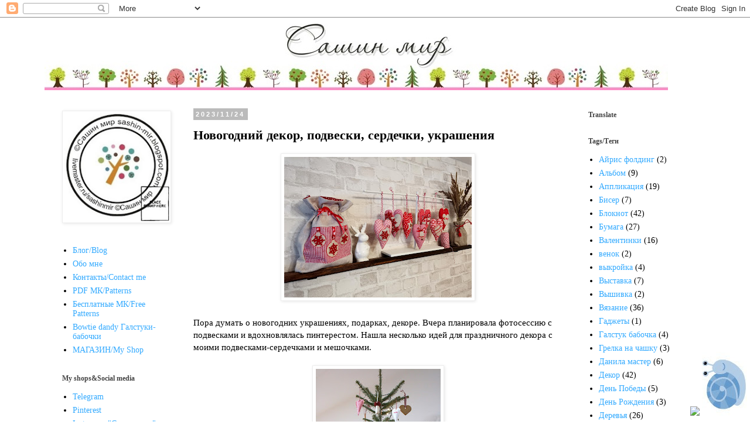

--- FILE ---
content_type: text/html; charset=UTF-8
request_url: https://sashin-mir.blogspot.com/2023/11/blog-post_24.html
body_size: 20399
content:
<!DOCTYPE html>
<html class='v2' dir='ltr' xmlns='http://www.w3.org/1999/xhtml' xmlns:b='http://www.google.com/2005/gml/b' xmlns:data='http://www.google.com/2005/gml/data' xmlns:expr='http://www.google.com/2005/gml/expr'>
<head>
<link href='https://www.blogger.com/static/v1/widgets/4128112664-css_bundle_v2.css' rel='stylesheet' type='text/css'/>
<meta content='width=1100' name='viewport'/>
<meta content='text/html; charset=UTF-8' http-equiv='Content-Type'/>
<meta content='blogger' name='generator'/>
<link href='https://sashin-mir.blogspot.com/favicon.ico' rel='icon' type='image/x-icon'/>
<link href='https://sashin-mir.blogspot.com/2023/11/blog-post_24.html' rel='canonical'/>
<link rel="alternate" type="application/atom+xml" title="Сашин мир - Atom" href="https://sashin-mir.blogspot.com/feeds/posts/default" />
<link rel="alternate" type="application/rss+xml" title="Сашин мир - RSS" href="https://sashin-mir.blogspot.com/feeds/posts/default?alt=rss" />
<link rel="service.post" type="application/atom+xml" title="Сашин мир - Atom" href="https://draft.blogger.com/feeds/969094451969799212/posts/default" />

<link rel="alternate" type="application/atom+xml" title="Сашин мир - Atom" href="https://sashin-mir.blogspot.com/feeds/8083559867807827518/comments/default" />
<!--Can't find substitution for tag [blog.ieCssRetrofitLinks]-->
<link href='https://blogger.googleusercontent.com/img/b/R29vZ2xl/AVvXsEgIXhil_tN4JZp7iWb1a7xxwR0TM4d1yPjxWIiT8DvdL1xKpG4ID4yBRQyGSO-qYAKgdIyV8xs-Vws0mxBTNnc8klLncrzTm01ZQtRvknT-KojcwiJUB9fUZqa3TAFUEB2qZgQRllHwvrpr2-MWzCJzGaFOB_K2YTbEXJTrgNYTc1IyoR4pj9Wl0hO8nwCq/s320/IMG_20231124_142419.jpg' rel='image_src'/>
<meta content='https://sashin-mir.blogspot.com/2023/11/blog-post_24.html' property='og:url'/>
<meta content='Новогодний декор, подвески, сердечки, украшения' property='og:title'/>
<meta content='' property='og:description'/>
<meta content='https://blogger.googleusercontent.com/img/b/R29vZ2xl/AVvXsEgIXhil_tN4JZp7iWb1a7xxwR0TM4d1yPjxWIiT8DvdL1xKpG4ID4yBRQyGSO-qYAKgdIyV8xs-Vws0mxBTNnc8klLncrzTm01ZQtRvknT-KojcwiJUB9fUZqa3TAFUEB2qZgQRllHwvrpr2-MWzCJzGaFOB_K2YTbEXJTrgNYTc1IyoR4pj9Wl0hO8nwCq/w1200-h630-p-k-no-nu/IMG_20231124_142419.jpg' property='og:image'/>
<title>Сашин мир: Новогодний декор, подвески, сердечки, украшения</title>
<style id='page-skin-1' type='text/css'><!--
/*
-----------------------------------------------
Blogger Template Style
Name:     Simple
Designer: Blogger
URL:      www.blogger.com
----------------------------------------------- */
/* Content
----------------------------------------------- */
body {
font: normal normal 14px Georgia, Utopia, 'Palatino Linotype', Palatino, serif;
color: #000000;
background: #ffffff none repeat scroll top left;
padding: 0 0 0 0;
}
html body .region-inner {
min-width: 0;
max-width: 100%;
width: auto;
}
h2 {
font-size: 22px;
}
a:link {
text-decoration:none;
color: #33aaff;
}
a:visited {
text-decoration:none;
color: #674ea7;
}
a:hover {
text-decoration:underline;
color: #666666;
}
.body-fauxcolumn-outer .fauxcolumn-inner {
background: transparent none repeat scroll top left;
_background-image: none;
}
.body-fauxcolumn-outer .cap-top {
position: absolute;
z-index: 1;
height: 400px;
width: 100%;
}
.body-fauxcolumn-outer .cap-top .cap-left {
width: 100%;
background: transparent none repeat-x scroll top left;
_background-image: none;
}
.content-outer {
-moz-box-shadow: 0 0 0 rgba(0, 0, 0, .15);
-webkit-box-shadow: 0 0 0 rgba(0, 0, 0, .15);
-goog-ms-box-shadow: 0 0 0 #333333;
box-shadow: 0 0 0 rgba(0, 0, 0, .15);
margin-bottom: 1px;
}
.content-inner {
padding: 10px 40px;
}
.content-inner {
background-color: #ffffff;
}
/* Header
----------------------------------------------- */
.header-outer {
background: transparent none repeat-x scroll 0 -400px;
_background-image: none;
}
.Header h1 {
font: normal normal 40px Georgia, Utopia, 'Palatino Linotype', Palatino, serif;
color: #000000;
text-shadow: 0 0 0 rgba(0, 0, 0, .2);
}
.Header h1 a {
color: #000000;
}
.Header .description {
font-size: 18px;
color: #000000;
}
.header-inner .Header .titlewrapper {
padding: 22px 0;
}
.header-inner .Header .descriptionwrapper {
padding: 0 0;
}
/* Tabs
----------------------------------------------- */
.tabs-inner .section:first-child {
border-top: 0 solid #dddddd;
}
.tabs-inner .section:first-child ul {
margin-top: -1px;
border-top: 1px solid #dddddd;
border-left: 1px solid #dddddd;
border-right: 1px solid #dddddd;
}
.tabs-inner .widget ul {
background: transparent none repeat-x scroll 0 -800px;
_background-image: none;
border-bottom: 1px solid #dddddd;
margin-top: 0;
margin-left: -30px;
margin-right: -30px;
}
.tabs-inner .widget li a {
display: inline-block;
padding: .6em 1em;
font: normal normal 18px 'Trebuchet MS', Trebuchet, sans-serif;
color: #444444;
border-left: 1px solid #ffffff;
border-right: 1px solid #dddddd;
}
.tabs-inner .widget li:first-child a {
border-left: none;
}
.tabs-inner .widget li.selected a, .tabs-inner .widget li a:hover {
color: #000000;
background-color: #eeeeee;
text-decoration: none;
}
/* Columns
----------------------------------------------- */
.main-outer {
border-top: 0 solid transparent;
}
.fauxcolumn-left-outer .fauxcolumn-inner {
border-right: 1px solid transparent;
}
.fauxcolumn-right-outer .fauxcolumn-inner {
border-left: 1px solid transparent;
}
/* Headings
----------------------------------------------- */
div.widget > h2,
div.widget h2.title {
margin: 0 0 1em 0;
font: normal bold 12px Georgia, Utopia, 'Palatino Linotype', Palatino, serif;
color: #444444;
}
/* Widgets
----------------------------------------------- */
.widget .zippy {
color: #999999;
text-shadow: 2px 2px 1px rgba(0, 0, 0, .1);
}
.widget .popular-posts ul {
list-style: none;
}
/* Posts
----------------------------------------------- */
h2.date-header {
font: normal bold 11px Arial, Tahoma, Helvetica, FreeSans, sans-serif;
}
.date-header span {
background-color: #bbbbbb;
color: #ffffff;
padding: 0.4em;
letter-spacing: 3px;
margin: inherit;
}
.main-inner {
padding-top: 35px;
padding-bottom: 65px;
}
.main-inner .column-center-inner {
padding: 0 0;
}
.main-inner .column-center-inner .section {
margin: 0 1em;
}
.post {
margin: 0 0 45px 0;
}
h3.post-title, .comments h4 {
font: normal bold 22px Georgia, Utopia, 'Palatino Linotype', Palatino, serif;
margin: .75em 0 0;
}
.post-body {
font-size: 110%;
line-height: 1.4;
position: relative;
}
.post-body img, .post-body .tr-caption-container, .Profile img, .Image img,
.BlogList .item-thumbnail img {
padding: 2px;
background: #ffffff;
border: 1px solid #eeeeee;
-moz-box-shadow: 1px 1px 5px rgba(0, 0, 0, .1);
-webkit-box-shadow: 1px 1px 5px rgba(0, 0, 0, .1);
box-shadow: 1px 1px 5px rgba(0, 0, 0, .1);
}
.post-body img, .post-body .tr-caption-container {
padding: 5px;
}
.post-body .tr-caption-container {
color: #000000;
}
.post-body .tr-caption-container img {
padding: 0;
background: transparent;
border: none;
-moz-box-shadow: 0 0 0 rgba(0, 0, 0, .1);
-webkit-box-shadow: 0 0 0 rgba(0, 0, 0, .1);
box-shadow: 0 0 0 rgba(0, 0, 0, .1);
}
.post-header {
margin: 0 0 1.5em;
line-height: 1.6;
font-size: 90%;
}
.post-footer {
margin: 20px -2px 0;
padding: 5px 10px;
color: #666666;
background-color: #eeeeee;
border-bottom: 1px solid #eeeeee;
line-height: 1.6;
font-size: 90%;
}
#comments .comment-author {
padding-top: 1.5em;
border-top: 1px solid transparent;
background-position: 0 1.5em;
}
#comments .comment-author:first-child {
padding-top: 0;
border-top: none;
}
.avatar-image-container {
margin: .2em 0 0;
}
#comments .avatar-image-container img {
border: 1px solid #eeeeee;
}
/* Comments
----------------------------------------------- */
.comments .comments-content .icon.blog-author {
background-repeat: no-repeat;
background-image: url([data-uri]);
}
.comments .comments-content .loadmore a {
border-top: 1px solid #999999;
border-bottom: 1px solid #999999;
}
.comments .comment-thread.inline-thread {
background-color: #eeeeee;
}
.comments .continue {
border-top: 2px solid #999999;
}
/* Accents
---------------------------------------------- */
.section-columns td.columns-cell {
border-left: 1px solid transparent;
}
.blog-pager {
background: transparent url(//www.blogblog.com/1kt/simple/paging_dot.png) repeat-x scroll top center;
}
.blog-pager-older-link, .home-link,
.blog-pager-newer-link {
background-color: #ffffff;
padding: 5px;
}
.footer-outer {
border-top: 1px dashed #bbbbbb;
}
/* Mobile
----------------------------------------------- */
body.mobile  {
background-size: auto;
}
.mobile .body-fauxcolumn-outer {
background: transparent none repeat scroll top left;
}
.mobile .body-fauxcolumn-outer .cap-top {
background-size: 100% auto;
}
.mobile .content-outer {
-webkit-box-shadow: 0 0 3px rgba(0, 0, 0, .15);
box-shadow: 0 0 3px rgba(0, 0, 0, .15);
}
.mobile .tabs-inner .widget ul {
margin-left: 0;
margin-right: 0;
}
.mobile .post {
margin: 0;
}
.mobile .main-inner .column-center-inner .section {
margin: 0;
}
.mobile .date-header span {
padding: 0.1em 10px;
margin: 0 -10px;
}
.mobile h3.post-title {
margin: 0;
}
.mobile .blog-pager {
background: transparent none no-repeat scroll top center;
}
.mobile .footer-outer {
border-top: none;
}
.mobile .main-inner, .mobile .footer-inner {
background-color: #ffffff;
}
.mobile-index-contents {
color: #000000;
}
.mobile-link-button {
background-color: #33aaff;
}
.mobile-link-button a:link, .mobile-link-button a:visited {
color: #ffffff;
}
.mobile .tabs-inner .section:first-child {
border-top: none;
}
.mobile .tabs-inner .PageList .widget-content {
background-color: #eeeeee;
color: #000000;
border-top: 1px solid #dddddd;
border-bottom: 1px solid #dddddd;
}
.mobile .tabs-inner .PageList .widget-content .pagelist-arrow {
border-left: 1px solid #dddddd;
}

--></style>
<style id='template-skin-1' type='text/css'><!--
body {
min-width: 1208px;
}
.content-outer, .content-fauxcolumn-outer, .region-inner {
min-width: 1208px;
max-width: 1208px;
_width: 1208px;
}
.main-inner .columns {
padding-left: 240px;
padding-right: 230px;
}
.main-inner .fauxcolumn-center-outer {
left: 240px;
right: 230px;
/* IE6 does not respect left and right together */
_width: expression(this.parentNode.offsetWidth -
parseInt("240px") -
parseInt("230px") + 'px');
}
.main-inner .fauxcolumn-left-outer {
width: 240px;
}
.main-inner .fauxcolumn-right-outer {
width: 230px;
}
.main-inner .column-left-outer {
width: 240px;
right: 100%;
margin-left: -240px;
}
.main-inner .column-right-outer {
width: 230px;
margin-right: -230px;
}
#layout {
min-width: 0;
}
#layout .content-outer {
min-width: 0;
width: 800px;
}
#layout .region-inner {
min-width: 0;
width: auto;
}
body#layout div.add_widget {
padding: 8px;
}
body#layout div.add_widget a {
margin-left: 32px;
}
--></style>
<link href='https://draft.blogger.com/dyn-css/authorization.css?targetBlogID=969094451969799212&amp;zx=12f2f93d-71a2-40c5-bd28-c4b8b540ef7d' media='none' onload='if(media!=&#39;all&#39;)media=&#39;all&#39;' rel='stylesheet'/><noscript><link href='https://draft.blogger.com/dyn-css/authorization.css?targetBlogID=969094451969799212&amp;zx=12f2f93d-71a2-40c5-bd28-c4b8b540ef7d' rel='stylesheet'/></noscript>
<meta name='google-adsense-platform-account' content='ca-host-pub-1556223355139109'/>
<meta name='google-adsense-platform-domain' content='blogspot.com'/>

<!-- data-ad-client=ca-pub-3079395620063383 -->

</head>
<body class='loading variant-simplysimple'>
<div class='navbar section' id='navbar' name='Панель навигации'><div class='widget Navbar' data-version='1' id='Navbar1'><script type="text/javascript">
    function setAttributeOnload(object, attribute, val) {
      if(window.addEventListener) {
        window.addEventListener('load',
          function(){ object[attribute] = val; }, false);
      } else {
        window.attachEvent('onload', function(){ object[attribute] = val; });
      }
    }
  </script>
<div id="navbar-iframe-container"></div>
<script type="text/javascript" src="https://apis.google.com/js/platform.js"></script>
<script type="text/javascript">
      gapi.load("gapi.iframes:gapi.iframes.style.bubble", function() {
        if (gapi.iframes && gapi.iframes.getContext) {
          gapi.iframes.getContext().openChild({
              url: 'https://draft.blogger.com/navbar/969094451969799212?po\x3d8083559867807827518\x26origin\x3dhttps://sashin-mir.blogspot.com',
              where: document.getElementById("navbar-iframe-container"),
              id: "navbar-iframe"
          });
        }
      });
    </script><script type="text/javascript">
(function() {
var script = document.createElement('script');
script.type = 'text/javascript';
script.src = '//pagead2.googlesyndication.com/pagead/js/google_top_exp.js';
var head = document.getElementsByTagName('head')[0];
if (head) {
head.appendChild(script);
}})();
</script>
</div></div>
<div class='body-fauxcolumns'>
<div class='fauxcolumn-outer body-fauxcolumn-outer'>
<div class='cap-top'>
<div class='cap-left'></div>
<div class='cap-right'></div>
</div>
<div class='fauxborder-left'>
<div class='fauxborder-right'></div>
<div class='fauxcolumn-inner'>
</div>
</div>
<div class='cap-bottom'>
<div class='cap-left'></div>
<div class='cap-right'></div>
</div>
</div>
</div>
<div class='content'>
<div class='content-fauxcolumns'>
<div class='fauxcolumn-outer content-fauxcolumn-outer'>
<div class='cap-top'>
<div class='cap-left'></div>
<div class='cap-right'></div>
</div>
<div class='fauxborder-left'>
<div class='fauxborder-right'></div>
<div class='fauxcolumn-inner'>
</div>
</div>
<div class='cap-bottom'>
<div class='cap-left'></div>
<div class='cap-right'></div>
</div>
</div>
</div>
<div class='content-outer'>
<div class='content-cap-top cap-top'>
<div class='cap-left'></div>
<div class='cap-right'></div>
</div>
<div class='fauxborder-left content-fauxborder-left'>
<div class='fauxborder-right content-fauxborder-right'></div>
<div class='content-inner'>
<header>
<div class='header-outer'>
<div class='header-cap-top cap-top'>
<div class='cap-left'></div>
<div class='cap-right'></div>
</div>
<div class='fauxborder-left header-fauxborder-left'>
<div class='fauxborder-right header-fauxborder-right'></div>
<div class='region-inner header-inner'>
<div class='header section' id='header' name='Заголовок'><div class='widget Header' data-version='1' id='Header1'>
<div id='header-inner'>
<a href='https://sashin-mir.blogspot.com/' style='display: block'>
<img alt='Сашин мир' height='114px; ' id='Header1_headerimg' src='https://blogger.googleusercontent.com/img/a/AVvXsEjNA-iTsOwRhvMz6XgLAE15oFylxKnbduQiwOoVbwHPq6la9iEn_4_-EuxNwHomtLK9HtdoCIhSnXWJ_Knp-pJCI8Aa6qjObOVajtU-J--vkEOxAO0a0el19ZbdoDgaASgO8-A_a6CbYDSg6TRcrE8UbPP5Q3i4JV6KJmNaUFdd_nc8G415l1ZR6Li2RbMu=s1064' style='display: block' width='1064px; '/>
</a>
</div>
</div></div>
</div>
</div>
<div class='header-cap-bottom cap-bottom'>
<div class='cap-left'></div>
<div class='cap-right'></div>
</div>
</div>
</header>
<div class='tabs-outer'>
<div class='tabs-cap-top cap-top'>
<div class='cap-left'></div>
<div class='cap-right'></div>
</div>
<div class='fauxborder-left tabs-fauxborder-left'>
<div class='fauxborder-right tabs-fauxborder-right'></div>
<div class='region-inner tabs-inner'>
<div class='tabs no-items section' id='crosscol' name='Поперечный столбец'></div>
<div class='tabs no-items section' id='crosscol-overflow' name='Cross-Column 2'></div>
</div>
</div>
<div class='tabs-cap-bottom cap-bottom'>
<div class='cap-left'></div>
<div class='cap-right'></div>
</div>
</div>
<div class='main-outer'>
<div class='main-cap-top cap-top'>
<div class='cap-left'></div>
<div class='cap-right'></div>
</div>
<div class='fauxborder-left main-fauxborder-left'>
<div class='fauxborder-right main-fauxborder-right'></div>
<div class='region-inner main-inner'>
<div class='columns fauxcolumns'>
<div class='fauxcolumn-outer fauxcolumn-center-outer'>
<div class='cap-top'>
<div class='cap-left'></div>
<div class='cap-right'></div>
</div>
<div class='fauxborder-left'>
<div class='fauxborder-right'></div>
<div class='fauxcolumn-inner'>
</div>
</div>
<div class='cap-bottom'>
<div class='cap-left'></div>
<div class='cap-right'></div>
</div>
</div>
<div class='fauxcolumn-outer fauxcolumn-left-outer'>
<div class='cap-top'>
<div class='cap-left'></div>
<div class='cap-right'></div>
</div>
<div class='fauxborder-left'>
<div class='fauxborder-right'></div>
<div class='fauxcolumn-inner'>
</div>
</div>
<div class='cap-bottom'>
<div class='cap-left'></div>
<div class='cap-right'></div>
</div>
</div>
<div class='fauxcolumn-outer fauxcolumn-right-outer'>
<div class='cap-top'>
<div class='cap-left'></div>
<div class='cap-right'></div>
</div>
<div class='fauxborder-left'>
<div class='fauxborder-right'></div>
<div class='fauxcolumn-inner'>
</div>
</div>
<div class='cap-bottom'>
<div class='cap-left'></div>
<div class='cap-right'></div>
</div>
</div>
<!-- corrects IE6 width calculation -->
<div class='columns-inner'>
<div class='column-center-outer'>
<div class='column-center-inner'>
<div class='main section' id='main' name='Основной'><div class='widget Blog' data-version='1' id='Blog1'>
<div class='blog-posts hfeed'>

          <div class="date-outer">
        
<h2 class='date-header'><span>2023/11/24</span></h2>

          <div class="date-posts">
        
<div class='post-outer'>
<div class='post hentry uncustomized-post-template' itemprop='blogPost' itemscope='itemscope' itemtype='http://schema.org/BlogPosting'>
<meta content='https://blogger.googleusercontent.com/img/b/R29vZ2xl/AVvXsEgIXhil_tN4JZp7iWb1a7xxwR0TM4d1yPjxWIiT8DvdL1xKpG4ID4yBRQyGSO-qYAKgdIyV8xs-Vws0mxBTNnc8klLncrzTm01ZQtRvknT-KojcwiJUB9fUZqa3TAFUEB2qZgQRllHwvrpr2-MWzCJzGaFOB_K2YTbEXJTrgNYTc1IyoR4pj9Wl0hO8nwCq/s320/IMG_20231124_142419.jpg' itemprop='image_url'/>
<meta content='969094451969799212' itemprop='blogId'/>
<meta content='8083559867807827518' itemprop='postId'/>
<a name='8083559867807827518'></a>
<h3 class='post-title entry-title' itemprop='name'>
Новогодний декор, подвески, сердечки, украшения
</h3>
<div class='post-header'>
<div class='post-header-line-1'></div>
</div>
<div class='post-body entry-content' id='post-body-8083559867807827518' itemprop='description articleBody'>
<div class="separator" style="clear: both; text-align: center;"><a href="https://blogger.googleusercontent.com/img/b/R29vZ2xl/AVvXsEgIXhil_tN4JZp7iWb1a7xxwR0TM4d1yPjxWIiT8DvdL1xKpG4ID4yBRQyGSO-qYAKgdIyV8xs-Vws0mxBTNnc8klLncrzTm01ZQtRvknT-KojcwiJUB9fUZqa3TAFUEB2qZgQRllHwvrpr2-MWzCJzGaFOB_K2YTbEXJTrgNYTc1IyoR4pj9Wl0hO8nwCq/s4000/IMG_20231124_142419.jpg" style="margin-left: 1em; margin-right: 1em;"><img border="0" data-original-height="3000" data-original-width="4000" height="240" src="https://blogger.googleusercontent.com/img/b/R29vZ2xl/AVvXsEgIXhil_tN4JZp7iWb1a7xxwR0TM4d1yPjxWIiT8DvdL1xKpG4ID4yBRQyGSO-qYAKgdIyV8xs-Vws0mxBTNnc8klLncrzTm01ZQtRvknT-KojcwiJUB9fUZqa3TAFUEB2qZgQRllHwvrpr2-MWzCJzGaFOB_K2YTbEXJTrgNYTc1IyoR4pj9Wl0hO8nwCq/s320/IMG_20231124_142419.jpg" width="320" /></a></div><div><br /></div>Пора думать о новогодних украшениях, подарках, декоре. Вчера планировала фотосессию с подвесками и вдохновлялась пинтерестом. Нашла несколько идей для праздничного декора с моими подвесками-сердечками и мешочками.<span><a name="more"></a></span><div><br /></div><div class="separator" style="clear: both; text-align: center;"><a href="https://blogger.googleusercontent.com/img/b/R29vZ2xl/AVvXsEjFKd2zbDtH7NdsPE9nH_fZLuwtCF8NorzH1hFJuuIvDbZlg3GvOLwy2NXEc0XLnNdjB3hDZrLuuu9M6krwIrGVK1bdJDKQHd3Mr0TyPTX51Z_5hVVLZil4iWiTQ23FCGYtWdmw_LciPAbbleASFve0oNmXlAy52BX71c4yws_7zXyNATjZ0bPon5tBpbmt/s2916/147.jpg" style="margin-left: 1em; margin-right: 1em;"><img border="0" data-original-height="2916" data-original-width="1944" height="320" src="https://blogger.googleusercontent.com/img/b/R29vZ2xl/AVvXsEjFKd2zbDtH7NdsPE9nH_fZLuwtCF8NorzH1hFJuuIvDbZlg3GvOLwy2NXEc0XLnNdjB3hDZrLuuu9M6krwIrGVK1bdJDKQHd3Mr0TyPTX51Z_5hVVLZil4iWiTQ23FCGYtWdmw_LciPAbbleASFve0oNmXlAy52BX71c4yws_7zXyNATjZ0bPon5tBpbmt/s320/147.jpg" width="213" /></a></div><br /><div class="separator" style="clear: both; text-align: center;"><a href="https://blogger.googleusercontent.com/img/b/R29vZ2xl/[base64]/s4000/IMG_20231124_143747.jpg" style="margin-left: 1em; margin-right: 1em;"><img border="0" data-original-height="4000" data-original-width="3000" height="320" src="https://blogger.googleusercontent.com/img/b/R29vZ2xl/[base64]/s320/IMG_20231124_143747.jpg" width="240" /></a></div><br /><div class="separator" style="clear: both; text-align: center;"><div class="separator" style="clear: both; text-align: center;"><a href="https://blogger.googleusercontent.com/img/b/R29vZ2xl/AVvXsEjCypinAfVFlAo2K9arBMvznhq9Bj3Av4xGwuDS7dxSp-nbjOLFUexDTSohQDR0c10U_vXTYYqYWKR237ktnPYnRtAOCNQ-8zuintAB1EeThXQp_dfsI8FCsH4KvlYopKqxBh7gsj2fk3k7Nrs7med2QClywZeciKtab6Dev3BsFCscYt_fLwVM-GizASuh/s1607/Screenshot_20231123_215625_com.android.chrome_edit_911090562548477.jpg" style="margin-left: 1em; margin-right: 1em;"><img border="0" data-original-height="1607" data-original-width="1080" height="320" src="https://blogger.googleusercontent.com/img/b/R29vZ2xl/AVvXsEjCypinAfVFlAo2K9arBMvznhq9Bj3Av4xGwuDS7dxSp-nbjOLFUexDTSohQDR0c10U_vXTYYqYWKR237ktnPYnRtAOCNQ-8zuintAB1EeThXQp_dfsI8FCsH4KvlYopKqxBh7gsj2fk3k7Nrs7med2QClywZeciKtab6Dev3BsFCscYt_fLwVM-GizASuh/s320/Screenshot_20231123_215625_com.android.chrome_edit_911090562548477.jpg" width="215" /></a><a href="https://blogger.googleusercontent.com/img/b/R29vZ2xl/AVvXsEhT5QgZKYTJ9rnXE5KWBKni235vxE9BOOX39tISYHQxmTq2b_YrkJ5RiNmUaDwmbc7EO_zf8uLjuv34MRvS7oyLtqUwjfQ_a1RdXS9HVzbIX8-SnRvJyaxSyRYUL6K859mbHp1ZCVKXLnf1Pfp6Wy_SJK2_KXCn-3-SMmpm-A9FEBXuYOJro-4iBsQD3IpK/s1590/123.jpg" style="margin-left: 1em; margin-right: 1em;"><img border="0" data-original-height="1590" data-original-width="1080" height="320" src="https://blogger.googleusercontent.com/img/b/R29vZ2xl/AVvXsEhT5QgZKYTJ9rnXE5KWBKni235vxE9BOOX39tISYHQxmTq2b_YrkJ5RiNmUaDwmbc7EO_zf8uLjuv34MRvS7oyLtqUwjfQ_a1RdXS9HVzbIX8-SnRvJyaxSyRYUL6K859mbHp1ZCVKXLnf1Pfp6Wy_SJK2_KXCn-3-SMmpm-A9FEBXuYOJro-4iBsQD3IpK/s320/123.jpg" width="217" /></a></div></div><div><br /></div>Варианты декора с мешочком: кашпо для елочки, упаковка для подарка, мешок для орехов и др.&nbsp;<div><br /><div class="separator" style="clear: both; text-align: center;"><div class="separator" style="clear: both; text-align: center;"><a href="https://blogger.googleusercontent.com/img/b/R29vZ2xl/AVvXsEiBsNw2gcvBsYIDNXBdy5yDJ31JHgyt3Exc5mc9EBwOyRhYb9W0hXOvFvlD5aQmaeCG_HdwBrXZ940GMhs8EuZMPxGR1cMYI6eYIaGnwwGTSti-mSGHWMDWCqQA2YZiZetBFwBlHSgIMSHVLl7lyfPn2tR1RRn5FZJ6AtYZe99R_HqaGstTg2JFkWnCLe_d/s4000/IMG_20231124_153107.jpg" style="margin-left: 1em; margin-right: 1em;"><img border="0" data-original-height="4000" data-original-width="3000" height="320" src="https://blogger.googleusercontent.com/img/b/R29vZ2xl/AVvXsEiBsNw2gcvBsYIDNXBdy5yDJ31JHgyt3Exc5mc9EBwOyRhYb9W0hXOvFvlD5aQmaeCG_HdwBrXZ940GMhs8EuZMPxGR1cMYI6eYIaGnwwGTSti-mSGHWMDWCqQA2YZiZetBFwBlHSgIMSHVLl7lyfPn2tR1RRn5FZJ6AtYZe99R_HqaGstTg2JFkWnCLe_d/s320/IMG_20231124_153107.jpg" width="240" /></a><a href="https://blogger.googleusercontent.com/img/b/R29vZ2xl/AVvXsEiU8McO45ba5pBIDrG51wXbF9nFeuZhZgacS9iFa5HPhykaQM2DtCAeYrTd7VoLzN4-CMwYLCeSl-G1SzuYW6z-BhfXiUtj6lDyxnmShCHEHAJjudiHguVbOk3ppPo5FIruprZfKNeBC4ns-kpb6-eNKCERfXwyei_6SfbTmg7MPfhGDj9QJUN-OtW1V-y9/s4000/IMG_20231124_152401.jpg" style="margin-left: 1em; margin-right: 1em;"><img border="0" data-original-height="4000" data-original-width="3000" height="320" src="https://blogger.googleusercontent.com/img/b/R29vZ2xl/AVvXsEiU8McO45ba5pBIDrG51wXbF9nFeuZhZgacS9iFa5HPhykaQM2DtCAeYrTd7VoLzN4-CMwYLCeSl-G1SzuYW6z-BhfXiUtj6lDyxnmShCHEHAJjudiHguVbOk3ppPo5FIruprZfKNeBC4ns-kpb6-eNKCERfXwyei_6SfbTmg7MPfhGDj9QJUN-OtW1V-y9/s320/IMG_20231124_152401.jpg" width="240" /></a></div></div><div style="text-align: center;"><div style="text-align: left;"><br /></div></div></div><div><br /></div><div class="separator" style="clear: both; text-align: center;"><a href="https://blogger.googleusercontent.com/img/b/R29vZ2xl/AVvXsEhfYJOkWjZmUT5XXrrB4pjIRwdTFdNFTPC9scgSPxs-da2UXb58uc5mUaxbMNKJoJlg6yCa06RiU71i6es1WEtFL7D-TkUOgGDSJtPWjWG7c9gQtPtcyZhuQuvDikXMmzob5Jw1t5HWGc1cop-1jIaWESEmfAZlVZqK9u4-cl3FpDm1D-bw-ewjS0sNodHu/s1920/InShot_20231124_163846775.jpg" style="margin-left: 1em; margin-right: 1em;"><img border="0" data-original-height="1920" data-original-width="1920" height="320" src="https://blogger.googleusercontent.com/img/b/R29vZ2xl/AVvXsEhfYJOkWjZmUT5XXrrB4pjIRwdTFdNFTPC9scgSPxs-da2UXb58uc5mUaxbMNKJoJlg6yCa06RiU71i6es1WEtFL7D-TkUOgGDSJtPWjWG7c9gQtPtcyZhuQuvDikXMmzob5Jw1t5HWGc1cop-1jIaWESEmfAZlVZqK9u4-cl3FpDm1D-bw-ewjS0sNodHu/s320/InShot_20231124_163846775.jpg" width="320" /></a></div><div class="separator" style="clear: both; text-align: center;"><br /></div><div class="separator" style="clear: both; text-align: center;">_______________________________________________________</div><div>При использовании материала из этого блога, делайте, пожалуйста, активную ссылку на источник sashin-mir.blogspot.ru! 
Спасибо :) 
If you use materials from this blog, do the active link on sashin-mir.blogspot.ru please! Thank you :)</div>
<div style='clear: both;'></div>
</div>
<div class='post-footer'>
<div class='post-footer-line post-footer-line-1'>
<span class='post-author vcard'>
Posted by Alexandra
<span class='fn' itemprop='author' itemscope='itemscope' itemtype='http://schema.org/Person'>
<meta content='https://draft.blogger.com/profile/00414579414385134694' itemprop='url'/>
<a class='g-profile' href='https://draft.blogger.com/profile/00414579414385134694' rel='author' title='author profile'>
<span itemprop='name'>Александра Сашин мир</span>
</a>
</span>
</span>
<span class='post-timestamp'>
</span>
<span class='post-comment-link'>
</span>
<span class='post-icons'>
</span>
<div class='post-share-buttons goog-inline-block'>
<a class='goog-inline-block share-button sb-email' href='https://draft.blogger.com/share-post.g?blogID=969094451969799212&postID=8083559867807827518&target=email' target='_blank' title='Отправить по электронной почте'><span class='share-button-link-text'>Отправить по электронной почте</span></a><a class='goog-inline-block share-button sb-blog' href='https://draft.blogger.com/share-post.g?blogID=969094451969799212&postID=8083559867807827518&target=blog' onclick='window.open(this.href, "_blank", "height=270,width=475"); return false;' target='_blank' title='Написать об этом в блоге'><span class='share-button-link-text'>Написать об этом в блоге</span></a><a class='goog-inline-block share-button sb-twitter' href='https://draft.blogger.com/share-post.g?blogID=969094451969799212&postID=8083559867807827518&target=twitter' target='_blank' title='Поделиться в X'><span class='share-button-link-text'>Поделиться в X</span></a><a class='goog-inline-block share-button sb-facebook' href='https://draft.blogger.com/share-post.g?blogID=969094451969799212&postID=8083559867807827518&target=facebook' onclick='window.open(this.href, "_blank", "height=430,width=640"); return false;' target='_blank' title='Опубликовать в Facebook'><span class='share-button-link-text'>Опубликовать в Facebook</span></a><a class='goog-inline-block share-button sb-pinterest' href='https://draft.blogger.com/share-post.g?blogID=969094451969799212&postID=8083559867807827518&target=pinterest' target='_blank' title='Поделиться в Pinterest'><span class='share-button-link-text'>Поделиться в Pinterest</span></a>
</div>
</div>
<div class='post-footer-line post-footer-line-2'>
<span class='post-labels'>
Tags:
<a href='https://sashin-mir.blogspot.com/search/label/%D0%94%D0%B5%D0%BA%D0%BE%D1%80' rel='tag'>Декор</a>,
<a href='https://sashin-mir.blogspot.com/search/label/%D0%9D%D0%BE%D0%B2%D0%BE%D0%B3%D0%BE%D0%B4%D0%BD%D0%B8%D0%B9%20%D0%B4%D0%B5%D0%BA%D0%BE%D1%80' rel='tag'>Новогодний декор</a>,
<a href='https://sashin-mir.blogspot.com/search/label/%D0%9F%D0%BE%D0%B4%D0%B0%D1%80%D0%BE%D0%BA' rel='tag'>Подарок</a>
</span>
</div>
<div class='post-footer-line post-footer-line-3'>
<span class='post-location'>
</span>
</div>
</div>
</div>
<div class='comments' id='comments'>
<a name='comments'></a>
<h4>1 комментарий:</h4>
<div class='comments-content'>
<script async='async' src='' type='text/javascript'></script>
<script type='text/javascript'>
    (function() {
      var items = null;
      var msgs = null;
      var config = {};

// <![CDATA[
      var cursor = null;
      if (items && items.length > 0) {
        cursor = parseInt(items[items.length - 1].timestamp) + 1;
      }

      var bodyFromEntry = function(entry) {
        var text = (entry &&
                    ((entry.content && entry.content.$t) ||
                     (entry.summary && entry.summary.$t))) ||
            '';
        if (entry && entry.gd$extendedProperty) {
          for (var k in entry.gd$extendedProperty) {
            if (entry.gd$extendedProperty[k].name == 'blogger.contentRemoved') {
              return '<span class="deleted-comment">' + text + '</span>';
            }
          }
        }
        return text;
      }

      var parse = function(data) {
        cursor = null;
        var comments = [];
        if (data && data.feed && data.feed.entry) {
          for (var i = 0, entry; entry = data.feed.entry[i]; i++) {
            var comment = {};
            // comment ID, parsed out of the original id format
            var id = /blog-(\d+).post-(\d+)/.exec(entry.id.$t);
            comment.id = id ? id[2] : null;
            comment.body = bodyFromEntry(entry);
            comment.timestamp = Date.parse(entry.published.$t) + '';
            if (entry.author && entry.author.constructor === Array) {
              var auth = entry.author[0];
              if (auth) {
                comment.author = {
                  name: (auth.name ? auth.name.$t : undefined),
                  profileUrl: (auth.uri ? auth.uri.$t : undefined),
                  avatarUrl: (auth.gd$image ? auth.gd$image.src : undefined)
                };
              }
            }
            if (entry.link) {
              if (entry.link[2]) {
                comment.link = comment.permalink = entry.link[2].href;
              }
              if (entry.link[3]) {
                var pid = /.*comments\/default\/(\d+)\?.*/.exec(entry.link[3].href);
                if (pid && pid[1]) {
                  comment.parentId = pid[1];
                }
              }
            }
            comment.deleteclass = 'item-control blog-admin';
            if (entry.gd$extendedProperty) {
              for (var k in entry.gd$extendedProperty) {
                if (entry.gd$extendedProperty[k].name == 'blogger.itemClass') {
                  comment.deleteclass += ' ' + entry.gd$extendedProperty[k].value;
                } else if (entry.gd$extendedProperty[k].name == 'blogger.displayTime') {
                  comment.displayTime = entry.gd$extendedProperty[k].value;
                }
              }
            }
            comments.push(comment);
          }
        }
        return comments;
      };

      var paginator = function(callback) {
        if (hasMore()) {
          var url = config.feed + '?alt=json&v=2&orderby=published&reverse=false&max-results=50';
          if (cursor) {
            url += '&published-min=' + new Date(cursor).toISOString();
          }
          window.bloggercomments = function(data) {
            var parsed = parse(data);
            cursor = parsed.length < 50 ? null
                : parseInt(parsed[parsed.length - 1].timestamp) + 1
            callback(parsed);
            window.bloggercomments = null;
          }
          url += '&callback=bloggercomments';
          var script = document.createElement('script');
          script.type = 'text/javascript';
          script.src = url;
          document.getElementsByTagName('head')[0].appendChild(script);
        }
      };
      var hasMore = function() {
        return !!cursor;
      };
      var getMeta = function(key, comment) {
        if ('iswriter' == key) {
          var matches = !!comment.author
              && comment.author.name == config.authorName
              && comment.author.profileUrl == config.authorUrl;
          return matches ? 'true' : '';
        } else if ('deletelink' == key) {
          return config.baseUri + '/comment/delete/'
               + config.blogId + '/' + comment.id;
        } else if ('deleteclass' == key) {
          return comment.deleteclass;
        }
        return '';
      };

      var replybox = null;
      var replyUrlParts = null;
      var replyParent = undefined;

      var onReply = function(commentId, domId) {
        if (replybox == null) {
          // lazily cache replybox, and adjust to suit this style:
          replybox = document.getElementById('comment-editor');
          if (replybox != null) {
            replybox.height = '250px';
            replybox.style.display = 'block';
            replyUrlParts = replybox.src.split('#');
          }
        }
        if (replybox && (commentId !== replyParent)) {
          replybox.src = '';
          document.getElementById(domId).insertBefore(replybox, null);
          replybox.src = replyUrlParts[0]
              + (commentId ? '&parentID=' + commentId : '')
              + '#' + replyUrlParts[1];
          replyParent = commentId;
        }
      };

      var hash = (window.location.hash || '#').substring(1);
      var startThread, targetComment;
      if (/^comment-form_/.test(hash)) {
        startThread = hash.substring('comment-form_'.length);
      } else if (/^c[0-9]+$/.test(hash)) {
        targetComment = hash.substring(1);
      }

      // Configure commenting API:
      var configJso = {
        'maxDepth': config.maxThreadDepth
      };
      var provider = {
        'id': config.postId,
        'data': items,
        'loadNext': paginator,
        'hasMore': hasMore,
        'getMeta': getMeta,
        'onReply': onReply,
        'rendered': true,
        'initComment': targetComment,
        'initReplyThread': startThread,
        'config': configJso,
        'messages': msgs
      };

      var render = function() {
        if (window.goog && window.goog.comments) {
          var holder = document.getElementById('comment-holder');
          window.goog.comments.render(holder, provider);
        }
      };

      // render now, or queue to render when library loads:
      if (window.goog && window.goog.comments) {
        render();
      } else {
        window.goog = window.goog || {};
        window.goog.comments = window.goog.comments || {};
        window.goog.comments.loadQueue = window.goog.comments.loadQueue || [];
        window.goog.comments.loadQueue.push(render);
      }
    })();
// ]]>
  </script>
<div id='comment-holder'>
<div class="comment-thread toplevel-thread"><ol id="top-ra"><li class="comment" id="c4456342593465596029"><div class="avatar-image-container"><img src="//blogger.googleusercontent.com/img/b/R29vZ2xl/AVvXsEiul1iO5_pppKTBanMC6h7-o9ftMonuIkSg57VYjxSZqthQBgku_yGk3vYkN3DwbMv1iaUonpdHfq_VXhyua6UdJS2PjjJMWI5Wl5oOp4BxVbaEWARqCnuLC6BL3WD_vxg/s45-c/P1000175_.jpg" alt=""/></div><div class="comment-block"><div class="comment-header"><cite class="user"><a href="https://draft.blogger.com/profile/16542708595670065022" rel="nofollow">Iri</a></cite><span class="icon user "></span><span class="datetime secondary-text"><a rel="nofollow" href="https://sashin-mir.blogspot.com/2023/11/blog-post_24.html?showComment=1701085581046#c4456342593465596029">27 ноября 2023&#8239;г. в 14:46</a></span></div><p class="comment-content">Очень нарядно получилось!</p><span class="comment-actions secondary-text"><a class="comment-reply" target="_self" data-comment-id="4456342593465596029">Ответить</a><span class="item-control blog-admin blog-admin pid-1604101342"><a target="_self" href="https://draft.blogger.com/comment/delete/969094451969799212/4456342593465596029">Удалить</a></span></span></div><div class="comment-replies"><div id="c4456342593465596029-rt" class="comment-thread inline-thread hidden"><span class="thread-toggle thread-expanded"><span class="thread-arrow"></span><span class="thread-count"><a target="_self">Ответы</a></span></span><ol id="c4456342593465596029-ra" class="thread-chrome thread-expanded"><div></div><div id="c4456342593465596029-continue" class="continue"><a class="comment-reply" target="_self" data-comment-id="4456342593465596029">Ответить</a></div></ol></div></div><div class="comment-replybox-single" id="c4456342593465596029-ce"></div></li></ol><div id="top-continue" class="continue"><a class="comment-reply" target="_self">Добавить комментарий</a></div><div class="comment-replybox-thread" id="top-ce"></div><div class="loadmore hidden" data-post-id="8083559867807827518"><a target="_self">Ещё</a></div></div>
</div>
</div>
<p class='comment-footer'>
<div class='comment-form'>
<a name='comment-form'></a>
<p>Спасибо, что посетили мой блог!<br />Буду рада каждому отзыву. :)</p>
<a href='https://draft.blogger.com/comment/frame/969094451969799212?po=8083559867807827518&hl=ru&saa=85391&origin=https://sashin-mir.blogspot.com' id='comment-editor-src'></a>
<iframe allowtransparency='true' class='blogger-iframe-colorize blogger-comment-from-post' frameborder='0' height='410px' id='comment-editor' name='comment-editor' src='' width='100%'></iframe>
<script src='https://www.blogger.com/static/v1/jsbin/1345082660-comment_from_post_iframe.js' type='text/javascript'></script>
<script type='text/javascript'>
      BLOG_CMT_createIframe('https://draft.blogger.com/rpc_relay.html');
    </script>
</div>
</p>
<div id='backlinks-container'>
<div id='Blog1_backlinks-container'>
</div>
</div>
</div>
</div>

        </div></div>
      
</div>
<div class='blog-pager' id='blog-pager'>
<span id='blog-pager-newer-link'>
<a class='blog-pager-newer-link' href='https://sashin-mir.blogspot.com/2025/03/blog-post.html' id='Blog1_blog-pager-newer-link' title='Следующее'>Следующее</a>
</span>
<span id='blog-pager-older-link'>
<a class='blog-pager-older-link' href='https://sashin-mir.blogspot.com/2023/11/pdf_23.html' id='Blog1_blog-pager-older-link' title='Предыдущее'>Предыдущее</a>
</span>
<a class='home-link' href='https://sashin-mir.blogspot.com/'>Главная страница</a>
</div>
<div class='clear'></div>
<div class='post-feeds'>
<div class='feed-links'>
Подписаться на:
<a class='feed-link' href='https://sashin-mir.blogspot.com/feeds/8083559867807827518/comments/default' target='_blank' type='application/atom+xml'>Комментарии к сообщению (Atom)</a>
</div>
</div>
</div><div class='widget HTML' data-version='1' id='HTML3'>
<div class='widget-content'>
<script>linkwithin_text='Посмотреть другие работы'</script><script>
var linkwithin_site_id = 485783;
</script>
<script src="//www.linkwithin.com/widget.js"></script>
<a href="http://www.linkwithin.com/"><img src="https://lh3.googleusercontent.com/blogger_img_proxy/AEn0k_seL012Y-wLFwkNhhEL2_7PdcuQLL3yCwktygjhcS-F2xZCnHZdjDfI0w52pVtTzHgxRslU2O91bXGG0ZtEX2XW3peE7qvm=s0-d" alt="Related Posts Plugin for WordPress, Blogger..." style="border: 0"></a>
</div>
<div class='clear'></div>
</div></div>
</div>
</div>
<div class='column-left-outer'>
<div class='column-left-inner'>
<aside>
<div class='sidebar section' id='sidebar-left-1'><div class='widget Image' data-version='1' id='Image1'>
<div class='widget-content'>
<img alt='' height='196' id='Image1_img' src='https://blogger.googleusercontent.com/img/a/AVvXsEh87ACxz03ZMdIhW-5iW1buwe0BwPytSQMkoz3Zy2sOvgYproCHV6BCNaJa-bYZkXnGOOt9GUAXEkJTotp-jLHpNd4UYNwqt94m1HiZRhmnTqFv04DE3duJYmR7DLaGSKyymOVdGgmnVP16uvCvSfyOFzM_ppaQm1FoEOFD8ozPVEIOwIBhtpejyS-z4WNC=s196' width='190'/>
<br/>
</div>
<div class='clear'></div>
</div><div class='widget PageList' data-version='1' id='PageList1'>
<div class='widget-content'>
<ul>
<li>
<a href='https://sashin-mir.blogspot.com/'>Блог/Blog</a>
</li>
<li>
<a href='https://sashin-mir.blogspot.com/p/blog-post.html'>Обо мне</a>
</li>
<li>
<a href='https://sashin-mir.blogspot.com/p/contact-me.html'>Контакты/Contact me</a>
</li>
<li>
<a href='https://sashin-mir.blogspot.com/p/pdf_8.html'>PDF МК/Patterns</a>
</li>
<li>
<a href='http://sashin-mir.blogspot.com/p/blog-page_9.html'>Бесплатные МК/Free Patterns</a>
</li>
<li>
<a href='https://sashin-mir.blogspot.com/p/bowtie-dandy.html'>Bowtie dandy Галстуки-бабочки</a>
</li>
<li>
<a href='https://sashin-mir.blogspot.com/p/blog-page_11.html'>МАГАЗИН/My Shop</a>
</li>
</ul>
<div class='clear'></div>
</div>
</div><div class='widget LinkList' data-version='1' id='LinkList1'>
<h2>My shops&amp;Social media</h2>
<div class='widget-content'>
<ul>
<li><a href='https://t.me/+QzDN6Zq39DYzYjQy'>Telegram</a></li>
<li><a href='https://ru.pinterest.com/smrubbits/'>Pinterest</a></li>
<li><a href='@sashinmirok'>Instagram "Сашин мир"</a></li>
<li><a href='@bowtie_dandy'>Instagram "Bowtie dandy"</a></li>
<li><a href='https://www.livemaster.ru/sashinmir'>Ярмарка "Cашин мир"</a></li>
<li><a href='https://www.livemaster.ru/bowtie-dandy'>Ярмарка "Bowtie dandy"</a></li>
<li><a href='https://vk.com/sashinmir'>VK "Сашин мир": Уютный мир ручной работы</a></li>
<li><a href='https://vk.com/bowtiedandy'>VK Галстуки бабочки Bowtie Dandy</a></li>
<li><a href='https://flowwow.com/shop/sashin-mir'>Мой магазин подарков "Flowwow"</a></li>
</ul>
<div class='clear'></div>
</div>
</div><div class='widget HTML' data-version='1' id='HTML12'>
<div class='widget-content'>
<script type="text/javascript" data-pin-hover="true" src="//assets.pinterest.com/js/pinit.js"></script>
</div>
<div class='clear'></div>
</div><div class='widget Followers' data-version='1' id='Followers1'>
<div class='widget-content'>
<div id='Followers1-wrapper'>
<div style='margin-right:2px;'>
<div><script type="text/javascript" src="https://apis.google.com/js/platform.js"></script>
<div id="followers-iframe-container"></div>
<script type="text/javascript">
    window.followersIframe = null;
    function followersIframeOpen(url) {
      gapi.load("gapi.iframes", function() {
        if (gapi.iframes && gapi.iframes.getContext) {
          window.followersIframe = gapi.iframes.getContext().openChild({
            url: url,
            where: document.getElementById("followers-iframe-container"),
            messageHandlersFilter: gapi.iframes.CROSS_ORIGIN_IFRAMES_FILTER,
            messageHandlers: {
              '_ready': function(obj) {
                window.followersIframe.getIframeEl().height = obj.height;
              },
              'reset': function() {
                window.followersIframe.close();
                followersIframeOpen("https://draft.blogger.com/followers/frame/969094451969799212?colors\x3dCgt0cmFuc3BhcmVudBILdHJhbnNwYXJlbnQaByMwMDAwMDAiByMzM2FhZmYqByNmZmZmZmYyByM0NDQ0NDQ6ByMwMDAwMDBCByMzM2FhZmZKByM5OTk5OTlSByMzM2FhZmZaC3RyYW5zcGFyZW50\x26pageSize\x3d21\x26hl\x3dru\x26origin\x3dhttps://sashin-mir.blogspot.com");
              },
              'open': function(url) {
                window.followersIframe.close();
                followersIframeOpen(url);
              }
            }
          });
        }
      });
    }
    followersIframeOpen("https://draft.blogger.com/followers/frame/969094451969799212?colors\x3dCgt0cmFuc3BhcmVudBILdHJhbnNwYXJlbnQaByMwMDAwMDAiByMzM2FhZmYqByNmZmZmZmYyByM0NDQ0NDQ6ByMwMDAwMDBCByMzM2FhZmZKByM5OTk5OTlSByMzM2FhZmZaC3RyYW5zcGFyZW50\x26pageSize\x3d21\x26hl\x3dru\x26origin\x3dhttps://sashin-mir.blogspot.com");
  </script></div>
</div>
</div>
<div class='clear'></div>
</div>
</div></div>
</aside>
</div>
</div>
<div class='column-right-outer'>
<div class='column-right-inner'>
<aside>
<div class='sidebar section' id='sidebar-right-1'><div class='widget Translate' data-version='1' id='Translate1'>
<h2 class='title'>Translate</h2>
<div id='google_translate_element'></div>
<script>
    function googleTranslateElementInit() {
      new google.translate.TranslateElement({
        pageLanguage: 'ru',
        autoDisplay: 'true',
        layout: google.translate.TranslateElement.InlineLayout.VERTICAL
      }, 'google_translate_element');
    }
  </script>
<script src='//translate.google.com/translate_a/element.js?cb=googleTranslateElementInit'></script>
<div class='clear'></div>
</div><div class='widget HTML' data-version='1' id='HTML11'>
<div class='widget-content'>
<div style=&#8221;text-align:center&#8221;><script type="text/javascript">var addthis_config = {"data_track_addressbar":true};</script>
<script type="text/javascript" src="//s7.addthis.com/js/300/addthis_widget.js#pubid=ra-51164e2f2a605aa4"></script>
<script type='text/javascript'>
document.doAT = function(cl)
{
        var myclass = new RegExp('hentry');
        var myTitleContainer = new RegExp('post-title');
        var myPostContent = new RegExp('post-footer');
        var elem = this.getElementsByTagName('div');
        for (var i = 0; i < elem.length; i++)
        {
            var classes = elem[i].className;
            if (myclass.test(classes))
            {                var container = elem[i];
                for (var b = 0; b < container.childNodes.length; b++)
                {
                    var item = container.childNodes[b].className;
                    if (myTitleContainer.test(item))
                    {
                        var link = container.childNodes[b].getElementsByTagName('a');
                        if (typeof(link[0]) != 'undefined')
                        {
                            var url = link[0].href;
                            var title = link[0].innerHTML;
                        }
                        else
                        {
                            var url = document.url;
                            var title =  container.childNodes[b].innerHTML;
                        }
                        if (typeof(url) == 'undefined'|| url == 'undefined' ){
                            url = window.location.href;
                        }
                    var singleq = new RegExp("'", 'g');
                    var doubleq = new RegExp('"', 'g');                                                                                                                                                                                                                        
                    title = title.replace(singleq, '&#39;', 'gi');
                    title = title.replace(doubleq, '&#34;', 'gi');

                    }
                    if (myPostContent.test(item))
                    {
                        var footer = container.childNodes[b];
                    }
                }
                
                var addthis_tool_flag = true;
                var addthis_class = new RegExp('addthis_toolbox');
                var div_tag = this.getElementsByTagName('div');
                for (var j = 0; j < div_tag.length; j++)
                {
                		var div_classes = div_tag[j].className;
                		if (addthis_class.test(div_classes))
                        {
                			if(div_tag[j].getAttribute("addthis:url") == encodeURI(url))
                			{                				
                				addthis_tool_flag = false;
                			}	
                		}
                }				if(addthis_tool_flag)
				{ 
	                var n = document.createElement('div');
	                var at = "<div class='addthis_toolbox addthis_default_style ' addthis:title='"+title+"' addthis:url='"+encodeURI(url)+"'   > <a class='addthis_button_preferred_1'></a> <a class='addthis_button_preferred_2'></a> <a class='addthis_button_preferred_3'></a> <a class='addthis_button_preferred_4'></a> <a class='addthis_button_compact'></a> <a class='addthis_counter addthis_bubble_style'></a> </div> ";
	                n.innerHTML = at;
	                container.insertBefore(n , footer);
	            }    
            }
        }
    return true;
};

document.doAT('hentry');
</script></div>
</div>
<div class='clear'></div>
</div><div class='widget HTML' data-version='1' id='HTML14'>
<div class='widget-content'>
<script type="text/javascript" src="//assets.pinterest.com/js/pinit.js"></script>
</div>
<div class='clear'></div>
</div><div class='widget Label' data-version='1' id='Label1'>
<h2>Tags/Теги</h2>
<div class='widget-content list-label-widget-content'>
<ul>
<li>
<a dir='ltr' href='https://sashin-mir.blogspot.com/search/label/%D0%90%D0%B9%D1%80%D0%B8%D1%81%20%D1%84%D0%BE%D0%BB%D0%B4%D0%B8%D0%BD%D0%B3'>Айрис фолдинг</a>
<span dir='ltr'>(2)</span>
</li>
<li>
<a dir='ltr' href='https://sashin-mir.blogspot.com/search/label/%D0%90%D0%BB%D1%8C%D0%B1%D0%BE%D0%BC'>Альбом</a>
<span dir='ltr'>(9)</span>
</li>
<li>
<a dir='ltr' href='https://sashin-mir.blogspot.com/search/label/%D0%90%D0%BF%D0%BF%D0%BB%D0%B8%D0%BA%D0%B0%D1%86%D0%B8%D1%8F'>Аппликация</a>
<span dir='ltr'>(19)</span>
</li>
<li>
<a dir='ltr' href='https://sashin-mir.blogspot.com/search/label/%D0%91%D0%B8%D1%81%D0%B5%D1%80'>Бисер</a>
<span dir='ltr'>(7)</span>
</li>
<li>
<a dir='ltr' href='https://sashin-mir.blogspot.com/search/label/%D0%91%D0%BB%D0%BE%D0%BA%D0%BD%D0%BE%D1%82'>Блокнот</a>
<span dir='ltr'>(42)</span>
</li>
<li>
<a dir='ltr' href='https://sashin-mir.blogspot.com/search/label/%D0%91%D1%83%D0%BC%D0%B0%D0%B3%D0%B0'>Бумага</a>
<span dir='ltr'>(27)</span>
</li>
<li>
<a dir='ltr' href='https://sashin-mir.blogspot.com/search/label/%D0%92%D0%B0%D0%BB%D0%B5%D0%BD%D1%82%D0%B8%D0%BD%D0%BA%D0%B8'>Валентинки</a>
<span dir='ltr'>(16)</span>
</li>
<li>
<a dir='ltr' href='https://sashin-mir.blogspot.com/search/label/%D0%B2%D0%B5%D0%BD%D0%BE%D0%BA'>венок</a>
<span dir='ltr'>(2)</span>
</li>
<li>
<a dir='ltr' href='https://sashin-mir.blogspot.com/search/label/%D0%B2%D1%8B%D0%BA%D1%80%D0%BE%D0%B9%D0%BA%D0%B0'>выкройка</a>
<span dir='ltr'>(4)</span>
</li>
<li>
<a dir='ltr' href='https://sashin-mir.blogspot.com/search/label/%D0%92%D1%8B%D1%81%D1%82%D0%B0%D0%B2%D0%BA%D0%B0'>Выставка</a>
<span dir='ltr'>(7)</span>
</li>
<li>
<a dir='ltr' href='https://sashin-mir.blogspot.com/search/label/%D0%92%D1%8B%D1%88%D0%B8%D0%B2%D0%BA%D0%B0'>Вышивка</a>
<span dir='ltr'>(2)</span>
</li>
<li>
<a dir='ltr' href='https://sashin-mir.blogspot.com/search/label/%D0%92%D1%8F%D0%B7%D0%B0%D0%BD%D0%B8%D0%B5'>Вязание</a>
<span dir='ltr'>(36)</span>
</li>
<li>
<a dir='ltr' href='https://sashin-mir.blogspot.com/search/label/%D0%93%D0%B0%D0%B4%D0%B6%D0%B5%D1%82%D1%8B'>Гаджеты</a>
<span dir='ltr'>(1)</span>
</li>
<li>
<a dir='ltr' href='https://sashin-mir.blogspot.com/search/label/%D0%93%D0%B0%D0%BB%D1%81%D1%82%D1%83%D0%BA%20%D0%B1%D0%B0%D0%B1%D0%BE%D1%87%D0%BA%D0%B0'>Галстук бабочка</a>
<span dir='ltr'>(4)</span>
</li>
<li>
<a dir='ltr' href='https://sashin-mir.blogspot.com/search/label/%D0%93%D1%80%D0%B5%D0%BB%D0%BA%D0%B0%20%D0%BD%D0%B0%20%D1%87%D0%B0%D1%88%D0%BA%D1%83'>Грелка на чашку</a>
<span dir='ltr'>(3)</span>
</li>
<li>
<a dir='ltr' href='https://sashin-mir.blogspot.com/search/label/%D0%94%D0%B0%D0%BD%D0%B8%D0%BB%D0%B0%20%D0%BC%D0%B0%D1%81%D1%82%D0%B5%D1%80'>Данила мастер</a>
<span dir='ltr'>(6)</span>
</li>
<li>
<a dir='ltr' href='https://sashin-mir.blogspot.com/search/label/%D0%94%D0%B5%D0%BA%D0%BE%D1%80'>Декор</a>
<span dir='ltr'>(42)</span>
</li>
<li>
<a dir='ltr' href='https://sashin-mir.blogspot.com/search/label/%D0%94%D0%B5%D0%BD%D1%8C%20%D0%9F%D0%BE%D0%B1%D0%B5%D0%B4%D1%8B'>День Победы</a>
<span dir='ltr'>(5)</span>
</li>
<li>
<a dir='ltr' href='https://sashin-mir.blogspot.com/search/label/%D0%94%D0%B5%D0%BD%D1%8C%20%D0%A0%D0%BE%D0%B6%D0%B4%D0%B5%D0%BD%D0%B8%D1%8F'>День Рождения</a>
<span dir='ltr'>(3)</span>
</li>
<li>
<a dir='ltr' href='https://sashin-mir.blogspot.com/search/label/%D0%94%D0%B5%D1%80%D0%B5%D0%B2%D1%8C%D1%8F'>Деревья</a>
<span dir='ltr'>(26)</span>
</li>
<li>
<a dir='ltr' href='https://sashin-mir.blogspot.com/search/label/%D0%94%D0%B6%D0%B8%D0%BD%D1%81%D0%B0'>Джинса</a>
<span dir='ltr'>(30)</span>
</li>
<li>
<a dir='ltr' href='https://sashin-mir.blogspot.com/search/label/%D0%94%D0%BB%D1%8F%20%D0%B4%D0%B5%D1%82%D0%B5%D0%B9'>Для детей</a>
<span dir='ltr'>(79)</span>
</li>
<li>
<a dir='ltr' href='https://sashin-mir.blogspot.com/search/label/%D0%94%D0%BE%D0%BC'>Дом</a>
<span dir='ltr'>(8)</span>
</li>
<li>
<a dir='ltr' href='https://sashin-mir.blogspot.com/search/label/%D0%97%D0%B0%D0%B9%D1%87%D0%B8%D0%BA'>Зайчик</a>
<span dir='ltr'>(49)</span>
</li>
<li>
<a dir='ltr' href='https://sashin-mir.blogspot.com/search/label/%D0%97%D0%B0%D0%BA%D0%BE%D0%BB%D0%BA%D0%B0'>Заколка</a>
<span dir='ltr'>(2)</span>
</li>
<li>
<a dir='ltr' href='https://sashin-mir.blogspot.com/search/label/%D0%98%D0%B3%D1%80%D1%83%D1%88%D0%BA%D0%B0%20%D0%BC%D1%8F%D0%B3%D0%BA%D0%B0%D1%8F'>Игрушка мягкая</a>
<span dir='ltr'>(47)</span>
</li>
<li>
<a dir='ltr' href='https://sashin-mir.blogspot.com/search/label/%D0%98%D0%BD%D1%82%D0%B5%D1%80%D0%B5%D1%81%D0%BD%D0%BE%D1%81%D1%82%D0%B8'>Интересности</a>
<span dir='ltr'>(12)</span>
</li>
<li>
<a dir='ltr' href='https://sashin-mir.blogspot.com/search/label/%D0%98%D0%BD%D1%82%D0%B5%D1%80%D1%8C%D0%B5%D1%80'>Интерьер</a>
<span dir='ltr'>(9)</span>
</li>
<li>
<a dir='ltr' href='https://sashin-mir.blogspot.com/search/label/%D0%9A%D0%B2%D0%B8%D0%BB%D0%BB%D0%B8%D0%BD%D0%B3'>Квиллинг</a>
<span dir='ltr'>(8)</span>
</li>
<li>
<a dir='ltr' href='https://sashin-mir.blogspot.com/search/label/%D0%9A%D0%BD%D0%B8%D0%B3%D0%B0%20%D0%BF%D0%BE%D0%B4%D0%B5%D0%BB%D0%BE%D0%BA'>Книга поделок</a>
<span dir='ltr'>(2)</span>
</li>
<li>
<a dir='ltr' href='https://sashin-mir.blogspot.com/search/label/%D0%9A%D0%BE%D0%BD%D1%84%D0%B5%D1%82%D0%BA%D0%B0'>Конфетка</a>
<span dir='ltr'>(4)</span>
</li>
<li>
<a dir='ltr' href='https://sashin-mir.blogspot.com/search/label/%D0%9A%D0%BE%D0%BD%D1%84%D0%B5%D1%82%D0%BD%D1%8B%D0%B9%20%D0%B1%D1%83%D0%BA%D0%B5%D1%82'>Конфетный букет</a>
<span dir='ltr'>(19)</span>
</li>
<li>
<a dir='ltr' href='https://sashin-mir.blogspot.com/search/label/%D0%9A%D0%BE%D1%80%D0%B7%D0%B8%D0%BD%D0%BA%D0%B0'>Корзинка</a>
<span dir='ltr'>(16)</span>
</li>
<li>
<a dir='ltr' href='https://sashin-mir.blogspot.com/search/label/%D0%9A%D0%BE%D1%81%D0%BC%D0%B5%D1%82%D0%B8%D1%87%D0%BA%D0%B0'>Косметичка</a>
<span dir='ltr'>(3)</span>
</li>
<li>
<a dir='ltr' href='https://sashin-mir.blogspot.com/search/label/%D0%9A%D0%BE%D1%84%D0%B5%D0%B9%D0%BD%D0%BE%D0%B5%20%D0%B4%D0%B5%D1%80%D0%B5%D0%B2%D0%BE'>Кофейное дерево</a>
<span dir='ltr'>(4)</span>
</li>
<li>
<a dir='ltr' href='https://sashin-mir.blogspot.com/search/label/%D0%9A%D0%BE%D1%88%D0%B5%D0%BB%D0%B5%D0%BA'>Кошелек</a>
<span dir='ltr'>(2)</span>
</li>
<li>
<a dir='ltr' href='https://sashin-mir.blogspot.com/search/label/%D0%9A%D1%83%D0%BA%D0%BE%D0%BB%D1%8C%D0%BD%D0%B0%D1%8F%20%D0%BE%D0%B4%D0%B5%D0%B6%D0%B4%D0%B0'>Кукольная одежда</a>
<span dir='ltr'>(11)</span>
</li>
<li>
<a dir='ltr' href='https://sashin-mir.blogspot.com/search/label/%D0%9A%D1%83%D0%BA%D0%BE%D0%BB%D1%8C%D0%BD%D0%B0%D1%8F%20%D0%BF%D0%BE%D1%81%D1%82%D0%B5%D0%BB%D1%8C%D0%BA%D0%B0'>Кукольная постелька</a>
<span dir='ltr'>(13)</span>
</li>
<li>
<a dir='ltr' href='https://sashin-mir.blogspot.com/search/label/%D0%9B%D1%8E%D0%BB%D1%8C%D0%BA%D0%B0'>Люлька</a>
<span dir='ltr'>(2)</span>
</li>
<li>
<a dir='ltr' href='https://sashin-mir.blogspot.com/search/label/%D0%9C%D0%B0%D1%81%D1%82%D0%B5%D1%80%20%D0%BA%D0%BB%D0%B0%D1%81%D1%81'>Мастер класс</a>
<span dir='ltr'>(45)</span>
</li>
<li>
<a dir='ltr' href='https://sashin-mir.blogspot.com/search/label/%D0%BC%D0%B0%D1%81%D1%82%D0%B5%D1%80-%D0%BA%D0%BB%D0%B0%D1%81%D1%81%20PDF'>мастер-класс PDF</a>
<span dir='ltr'>(8)</span>
</li>
<li>
<a dir='ltr' href='https://sashin-mir.blogspot.com/search/label/%D0%9C%D0%B0%D1%82%D0%B5%D1%80%D0%B8%D0%B0%D0%BB%20%D0%B4%D0%BB%D1%8F%20%D1%82%D0%B2%D0%BE%D1%80%D1%87%D0%B5%D1%81%D1%82%D0%B2%D0%B0'>Материал для творчества</a>
<span dir='ltr'>(2)</span>
</li>
<li>
<a dir='ltr' href='https://sashin-mir.blogspot.com/search/label/%D0%9D%D0%B0%D0%B1%D0%BE%D1%80%20%D0%B4%D0%BB%D1%8F%20%D1%88%D0%B8%D1%82%D1%8C%D1%8F'>Набор для шитья</a>
<span dir='ltr'>(2)</span>
</li>
<li>
<a dir='ltr' href='https://sashin-mir.blogspot.com/search/label/%D0%9D%D0%B0%D1%84%D0%B0%D0%BD%D1%8F'>Нафаня</a>
<span dir='ltr'>(11)</span>
</li>
<li>
<a dir='ltr' href='https://sashin-mir.blogspot.com/search/label/%D0%9D%D0%BE%D0%B2%D0%BE%D0%B3%D0%BE%D0%B4%D0%BD%D0%B8%D0%B9%20%D0%B4%D0%B5%D0%BA%D0%BE%D1%80'>Новогодний декор</a>
<span dir='ltr'>(29)</span>
</li>
<li>
<a dir='ltr' href='https://sashin-mir.blogspot.com/search/label/%D0%9D%D0%BE%D0%B2%D0%BE%D0%B3%D0%BE%D0%B4%D0%BD%D0%B8%D0%B9%20%D0%BF%D0%BE%D0%B4%D0%B0%D1%80%D0%BE%D0%BA'>Новогодний подарок</a>
<span dir='ltr'>(1)</span>
</li>
<li>
<a dir='ltr' href='https://sashin-mir.blogspot.com/search/label/%D0%9E%D0%B1%D0%BB%D0%BE%D0%B6%D0%BA%D0%B0'>Обложка</a>
<span dir='ltr'>(42)</span>
</li>
<li>
<a dir='ltr' href='https://sashin-mir.blogspot.com/search/label/%D0%9E%D0%B4%D0%B5%D0%B6%D0%B4%D0%B0%20%D0%B4%D0%BB%D1%8F%20%D0%97%D0%B0%D0%B9%D1%87%D0%B8%D0%BA%D0%B0'>Одежда для Зайчика</a>
<span dir='ltr'>(12)</span>
</li>
<li>
<a dir='ltr' href='https://sashin-mir.blogspot.com/search/label/%D0%9E%D1%81%D0%B5%D0%BD%D1%8C'>Осень</a>
<span dir='ltr'>(2)</span>
</li>
<li>
<a dir='ltr' href='https://sashin-mir.blogspot.com/search/label/%D0%9E%D1%82%D0%BA%D1%80%D1%8B%D1%82%D0%BA%D0%B8'>Открытки</a>
<span dir='ltr'>(11)</span>
</li>
<li>
<a dir='ltr' href='https://sashin-mir.blogspot.com/search/label/%D0%9F%D0%B0%D0%BD%D0%BD%D0%BE'>Панно</a>
<span dir='ltr'>(10)</span>
</li>
<li>
<a dir='ltr' href='https://sashin-mir.blogspot.com/search/label/%D0%9F%D0%B0%D0%BF%D0%BA%D0%B0'>Папка</a>
<span dir='ltr'>(16)</span>
</li>
<li>
<a dir='ltr' href='https://sashin-mir.blogspot.com/search/label/%D0%9F%D0%B0%D1%81%D1%85%D0%B0'>Пасха</a>
<span dir='ltr'>(11)</span>
</li>
<li>
<a dir='ltr' href='https://sashin-mir.blogspot.com/search/label/%D0%9F%D0%B5%D0%BD%D0%B0%D0%BB'>Пенал</a>
<span dir='ltr'>(22)</span>
</li>
<li>
<a dir='ltr' href='https://sashin-mir.blogspot.com/search/label/%D0%9F%D0%BB%D0%B5%D0%B4'>Плед</a>
<span dir='ltr'>(7)</span>
</li>
<li>
<a dir='ltr' href='https://sashin-mir.blogspot.com/search/label/%D0%9F%D0%BE%D0%B4%D0%B0%D1%80%D0%BE%D0%BA'>Подарок</a>
<span dir='ltr'>(5)</span>
</li>
<li>
<a dir='ltr' href='https://sashin-mir.blogspot.com/search/label/%D0%9F%D0%BE%D0%B4%D0%B5%D0%BB%D0%BA%D0%B8%20%D0%B8%D0%B7%20%D1%82%D0%BA%D0%B0%D0%BD%D0%B8'>Поделки из ткани</a>
<span dir='ltr'>(8)</span>
</li>
<li>
<a dir='ltr' href='https://sashin-mir.blogspot.com/search/label/%D0%9F%D0%BE%D0%B4%D1%83%D1%88%D0%BA%D0%B0'>Подушка</a>
<span dir='ltr'>(9)</span>
</li>
<li>
<a dir='ltr' href='https://sashin-mir.blogspot.com/search/label/%D0%9F%D1%80%D0%B0%D0%B7%D0%B4%D0%BD%D0%B8%D0%BA'>Праздник</a>
<span dir='ltr'>(38)</span>
</li>
<li>
<a dir='ltr' href='https://sashin-mir.blogspot.com/search/label/%D0%9F%D1%80%D0%BE%D1%86%D0%B5%D1%81%D1%81%D1%8B'>Процессы</a>
<span dir='ltr'>(5)</span>
</li>
<li>
<a dir='ltr' href='https://sashin-mir.blogspot.com/search/label/%D0%9F%D1%83%D0%B1%D0%BB%D0%B8%D0%BA%D0%B0%D1%86%D0%B8%D1%8F%20%D0%B2%20%D0%BF%D0%B5%D1%87%D0%B0%D1%82%D0%BD%D0%BE%D0%BC%20%D0%B8%D0%B7%D0%B4%D0%B0%D0%BD%D0%B8%D0%B8'>Публикация в печатном издании</a>
<span dir='ltr'>(1)</span>
</li>
<li>
<a dir='ltr' href='https://sashin-mir.blogspot.com/search/label/%D0%9F%D1%83%D1%82%D0%B5%D1%88%D0%B5%D1%81%D1%82%D0%B2%D0%B8%D1%8F'>Путешествия</a>
<span dir='ltr'>(6)</span>
</li>
<li>
<a dir='ltr' href='https://sashin-mir.blogspot.com/search/label/%D0%A0%D0%B0%D0%B7%D0%B2%D0%B8%D0%B2%D0%B0%D0%BB%D0%BA%D0%B8'>Развивалки</a>
<span dir='ltr'>(9)</span>
</li>
<li>
<a dir='ltr' href='https://sashin-mir.blogspot.com/search/label/%D0%A0%D0%B5%D1%86%D0%B5%D0%BF%D1%82'>Рецепт</a>
<span dir='ltr'>(3)</span>
</li>
<li>
<a dir='ltr' href='https://sashin-mir.blogspot.com/search/label/%D0%A1%D0%B2%D0%B0%D0%B4%D1%8C%D0%B1%D0%B0'>Свадьба</a>
<span dir='ltr'>(7)</span>
</li>
<li>
<a dir='ltr' href='https://sashin-mir.blogspot.com/search/label/%D0%A1%D0%BB%D1%8E%D0%BD%D1%8F%D0%B2%D1%87%D0%B8%D0%BA'>Слюнявчик</a>
<span dir='ltr'>(3)</span>
</li>
<li>
<a dir='ltr' href='https://sashin-mir.blogspot.com/search/label/%D0%A1%D1%83%D0%BC%D0%BA%D0%B0'>Сумка</a>
<span dir='ltr'>(30)</span>
</li>
<li>
<a dir='ltr' href='https://sashin-mir.blogspot.com/search/label/%D0%A2%D0%BE%D0%BF%D0%B8%D0%B0%D1%80%D0%B8%D0%B9'>Топиарий</a>
<span dir='ltr'>(19)</span>
</li>
<li>
<a dir='ltr' href='https://sashin-mir.blogspot.com/search/label/%D0%A3%D0%BA%D1%80%D0%B0%D1%88%D0%B5%D0%BD%D0%B8%D0%B5'>Украшение</a>
<span dir='ltr'>(23)</span>
</li>
<li>
<a dir='ltr' href='https://sashin-mir.blogspot.com/search/label/%D0%A3%D0%BF%D0%B0%D0%BA%D0%BE%D0%B2%D0%BA%D0%B0'>Упаковка</a>
<span dir='ltr'>(22)</span>
</li>
<li>
<a dir='ltr' href='https://sashin-mir.blogspot.com/search/label/%D1%84%D0%B0%D1%80%D1%82%D1%83%D0%BA'>фартук</a>
<span dir='ltr'>(1)</span>
</li>
<li>
<a dir='ltr' href='https://sashin-mir.blogspot.com/search/label/%D0%A4%D0%B5%D1%82%D1%80'>Фетр</a>
<span dir='ltr'>(115)</span>
</li>
<li>
<a dir='ltr' href='https://sashin-mir.blogspot.com/search/label/%D0%A4%D0%BE%D1%82%D0%BE%20%D1%80%D0%B0%D0%BC%D0%BA%D0%B0'>Фото рамка</a>
<span dir='ltr'>(5)</span>
</li>
<li>
<a dir='ltr' href='https://sashin-mir.blogspot.com/search/label/%D0%A4%D0%BE%D1%82%D0%BE%D1%80%D0%B5%D0%B4%D0%B0%D0%BA%D1%82%D0%BE%D1%80'>Фоторедактор</a>
<span dir='ltr'>(3)</span>
</li>
<li>
<a dir='ltr' href='https://sashin-mir.blogspot.com/search/label/%D1%84%D0%BE%D1%82%D0%BE%D1%81%D0%B5%D1%81%D1%81%D0%B8%D1%8F'>фотосессия</a>
<span dir='ltr'>(3)</span>
</li>
<li>
<a dir='ltr' href='https://sashin-mir.blogspot.com/search/label/%D0%A4%D1%80%D0%B0%D0%BD%D1%86%D0%B8%D1%8F'>Франция</a>
<span dir='ltr'>(8)</span>
</li>
<li>
<a dir='ltr' href='https://sashin-mir.blogspot.com/search/label/%D0%A6%D0%B2%D0%B5%D1%82%D0%BE%D0%BA'>Цветок</a>
<span dir='ltr'>(42)</span>
</li>
<li>
<a dir='ltr' href='https://sashin-mir.blogspot.com/search/label/%D0%A7%D0%B5%D1%85%D0%BE%D0%BB'>Чехол</a>
<span dir='ltr'>(19)</span>
</li>
<li>
<a dir='ltr' href='https://sashin-mir.blogspot.com/search/label/%D0%A8%D0%B8%D1%82%D1%8C%D1%91%20%D0%BC%D0%BE%D0%81'>Шитьё моЁ</a>
<span dir='ltr'>(110)</span>
</li>
<li>
<a dir='ltr' href='https://sashin-mir.blogspot.com/search/label/%D0%A8%D0%BA%D0%B0%D1%82%D1%83%D0%BB%D0%BA%D0%B0'>Шкатулка</a>
<span dir='ltr'>(22)</span>
</li>
<li>
<a dir='ltr' href='https://sashin-mir.blogspot.com/search/label/%D0%AF%D0%BF%D0%BE%D0%BD%D0%B8%D1%8F'>Япония</a>
<span dir='ltr'>(2)</span>
</li>
<li>
<a dir='ltr' href='https://sashin-mir.blogspot.com/search/label/Bag'>Bag</a>
<span dir='ltr'>(2)</span>
</li>
<li>
<a dir='ltr' href='https://sashin-mir.blogspot.com/search/label/Blanket'>Blanket</a>
<span dir='ltr'>(8)</span>
</li>
<li>
<a dir='ltr' href='https://sashin-mir.blogspot.com/search/label/Bunny'>Bunny</a>
<span dir='ltr'>(14)</span>
</li>
<li>
<a dir='ltr' href='https://sashin-mir.blogspot.com/search/label/Christmas%20gift'>Christmas gift</a>
<span dir='ltr'>(1)</span>
</li>
<li>
<a dir='ltr' href='https://sashin-mir.blogspot.com/search/label/Cradle%2FCarrycot'>Cradle/Carrycot</a>
<span dir='ltr'>(2)</span>
</li>
<li>
<a dir='ltr' href='https://sashin-mir.blogspot.com/search/label/Doll%20bed'>Doll bed</a>
<span dir='ltr'>(10)</span>
</li>
<li>
<a dir='ltr' href='https://sashin-mir.blogspot.com/search/label/Doll%20clothes'>Doll clothes</a>
<span dir='ltr'>(11)</span>
</li>
<li>
<a dir='ltr' href='https://sashin-mir.blogspot.com/search/label/Easter'>Easter</a>
<span dir='ltr'>(1)</span>
</li>
<li>
<a dir='ltr' href='https://sashin-mir.blogspot.com/search/label/Free%20pattern'>Free pattern</a>
<span dir='ltr'>(2)</span>
</li>
<li>
<a dir='ltr' href='https://sashin-mir.blogspot.com/search/label/Knitting'>Knitting</a>
<span dir='ltr'>(15)</span>
</li>
<li>
<a dir='ltr' href='https://sashin-mir.blogspot.com/search/label/Patterns%20PDF'>Patterns PDF</a>
<span dir='ltr'>(8)</span>
</li>
<li>
<a dir='ltr' href='https://sashin-mir.blogspot.com/search/label/Pillow'>Pillow</a>
<span dir='ltr'>(9)</span>
</li>
<li>
<a dir='ltr' href='https://sashin-mir.blogspot.com/search/label/Wreath%20on%20the%20door'>Wreath on the door</a>
<span dir='ltr'>(2)</span>
</li>
</ul>
<div class='clear'></div>
</div>
</div></div>
</aside>
</div>
</div>
</div>
<div style='clear: both'></div>
<!-- columns -->
</div>
<!-- main -->
</div>
</div>
<div class='main-cap-bottom cap-bottom'>
<div class='cap-left'></div>
<div class='cap-right'></div>
</div>
</div>
<footer>
<div class='footer-outer'>
<div class='footer-cap-top cap-top'>
<div class='cap-left'></div>
<div class='cap-right'></div>
</div>
<div class='fauxborder-left footer-fauxborder-left'>
<div class='fauxborder-right footer-fauxborder-right'></div>
<div class='region-inner footer-inner'>
<div class='foot section' id='footer-1'><div class='widget Text' data-version='1' id='Text1'>
<div class='widget-content'>
<div class="MsoNormal"  style=" text-align: left;color:#073763;"> <div  style="Times New Roman&quot;,serif;font-family:Georgia,&quot;;"> <span style="font-size:small;">Все права на фото/работы/текст из этого блога принадлежат  <span style="color:#666666;">&#169; Сашин мир sashin-mir</span></span><span style=" ;font-size:small;color:#666666;"  >.blogspot.com</span></div>   <div  style="Times New Roman&quot;,serif;font-family:Georgia,&quot;;"> <span style="font-size:small;">Если я не указываю на чье либо авторство, значит работы мои.Не забывайте давать активную прямую  ссылку на источник, если используете мои идеи. При копировании прямая  ссылка на мой блог обязательна! </span><u><span style="font-size:small;">Копирование мастер<span lang="EN-US">-</span>классов в полном виде запрещено! </span></u><span style="font-size:small;">Использование материалов в коммерческих целях запрещено!</span></div> <div class="MsoNormal"><br/></div> <div class="MsoNormal"> <span  lang="EN-US" style="color:#999999;">all photos/projects shown in this blog are copyrighted &#169; Сашин мир sashin-mir.blogspot.com :)</span></div> <div class="MsoNormal"> <span  lang="EN-US" style="color:#999999;">you can share my pics but please provide the link to my blog</span></div> </div>
</div>
<div class='clear'></div>
</div></div>
<table border='0' cellpadding='0' cellspacing='0' class='section-columns columns-3'>
<tbody>
<tr>
<td class='first columns-cell'>
<div class='foot no-items section' id='footer-2-1'></div>
</td>
<td class='columns-cell'>
<div class='foot no-items section' id='footer-2-2'></div>
</td>
<td class='columns-cell'>
<div class='foot section' id='footer-2-3'><div class='widget HTML' data-version='1' id='HTML10'>
<div class='widget-content'>
<script type="text/javascript" >
var smoothJumpUp = function() {
if (document.body.scrollTop>0 || document.documentElement.scrollTop>0) {
window.scrollBy(0,-50);
setTimeout(smoothJumpUp, 20);
}
}
</script>
<div id="topcontrol" style="position: fixed; z-index: 100500; bottom: 5px; right: 5px; cursor: pointer; opacity: 1; " title="НАВЕРХ"><a href="http://egeru.ru/"><img src="https://sites.google.com/site/poleznoznat/gra.png"/></a>
<a href="javascript:smoothJumpUp()">
<img src="https://lh3.googleusercontent.com/blogger_img_proxy/AEn0k_t7mIW6sLqUGI2YtcXvfg0V7OrAxQ7beo6Nb3ayi__vq0UdQ4EzrTu1tq28x0dVG5mLCzsuK_nZCnN5-aOVJ2uQkxH0jTadaVZSbr63qDsMsDC2g4fpVg_Zqnw6HVGC-j-x0-580IBP8tA=s0-d">
</a>
</div>
</div>
<div class='clear'></div>
</div></div>
</td>
</tr>
</tbody>
</table>
<!-- outside of the include in order to lock Attribution widget -->
<div class='foot section' id='footer-3' name='Нижний колонтитул'><div class='widget Attribution' data-version='1' id='Attribution1'>
<div class='widget-content' style='text-align: center;'>
&#169; Сашин мир sashin-mir.blogspot.com. Тема "Простая". Технологии <a href='https://draft.blogger.com' target='_blank'>Blogger</a>.
</div>
<div class='clear'></div>
</div></div>
</div>
</div>
<div class='footer-cap-bottom cap-bottom'>
<div class='cap-left'></div>
<div class='cap-right'></div>
</div>
</div>
</footer>
<!-- content -->
</div>
</div>
<div class='content-cap-bottom cap-bottom'>
<div class='cap-left'></div>
<div class='cap-right'></div>
</div>
</div>
</div>
<script type='text/javascript'>
    window.setTimeout(function() {
        document.body.className = document.body.className.replace('loading', '');
      }, 10);
  </script>
<script>
//<![CDATA[
var bs_pinButtonURL = "https://blogger.googleusercontent.com/img/b/R29vZ2xl/AVvXsEjyq_f83-rNIOtD7xmt-lHYT-h6brp6LZZWgXGSZcJutPwrhM9d2yOcAG6_vmK6NhEYpqQFKERyl6Rxep8Y_BdmVacLi2W82ZVG4KqqJ58ra8suDKr9ZnHjZvU6sfkmcHbtI1xURvyR8Zpu/s1600/pinterestx1_72.png";
var bs_pinButtonPos = "topright";
var bs_pinPrefix = "";
var bs_pinSuffix = "";
//]]>
</script>
<script src="//ajax.googleapis.com/ajax/libs/jquery/1.8.2/jquery.min.js" type="text/javascript"></script>
<script id="bs_pinOnHover" src="//greenlava-code.googlecode.com/svn/trunk/publicscripts/bs_pinOnHoverv1_min.js" type="text/javascript">
// This Pinterest Hover Button is brought to you by bloggersentral.com.
// Visit http://www.bloggersentral.com/2012/11/pinterest-pin-it-button-on-image-hover.html for details.
// Feel free to use and share, but please keep this notice intact.
</script>
<script type="text/javascript" src="https://www.blogger.com/static/v1/widgets/1581542668-widgets.js"></script>
<script type='text/javascript'>
window['__wavt'] = 'AOuZoY6dJsTOXQi6H-tFtfmC_N38KUsYDg:1765608576664';_WidgetManager._Init('//draft.blogger.com/rearrange?blogID\x3d969094451969799212','//sashin-mir.blogspot.com/2023/11/blog-post_24.html','969094451969799212');
_WidgetManager._SetDataContext([{'name': 'blog', 'data': {'blogId': '969094451969799212', 'title': '\u0421\u0430\u0448\u0438\u043d \u043c\u0438\u0440', 'url': 'https://sashin-mir.blogspot.com/2023/11/blog-post_24.html', 'canonicalUrl': 'https://sashin-mir.blogspot.com/2023/11/blog-post_24.html', 'homepageUrl': 'https://sashin-mir.blogspot.com/', 'searchUrl': 'https://sashin-mir.blogspot.com/search', 'canonicalHomepageUrl': 'https://sashin-mir.blogspot.com/', 'blogspotFaviconUrl': 'https://sashin-mir.blogspot.com/favicon.ico', 'bloggerUrl': 'https://draft.blogger.com', 'hasCustomDomain': false, 'httpsEnabled': true, 'enabledCommentProfileImages': true, 'gPlusViewType': 'FILTERED_POSTMOD', 'adultContent': false, 'analyticsAccountNumber': '', 'encoding': 'UTF-8', 'locale': 'ru', 'localeUnderscoreDelimited': 'ru', 'languageDirection': 'ltr', 'isPrivate': false, 'isMobile': false, 'isMobileRequest': false, 'mobileClass': '', 'isPrivateBlog': false, 'isDynamicViewsAvailable': true, 'feedLinks': '\x3clink rel\x3d\x22alternate\x22 type\x3d\x22application/atom+xml\x22 title\x3d\x22\u0421\u0430\u0448\u0438\u043d \u043c\u0438\u0440 - Atom\x22 href\x3d\x22https://sashin-mir.blogspot.com/feeds/posts/default\x22 /\x3e\n\x3clink rel\x3d\x22alternate\x22 type\x3d\x22application/rss+xml\x22 title\x3d\x22\u0421\u0430\u0448\u0438\u043d \u043c\u0438\u0440 - RSS\x22 href\x3d\x22https://sashin-mir.blogspot.com/feeds/posts/default?alt\x3drss\x22 /\x3e\n\x3clink rel\x3d\x22service.post\x22 type\x3d\x22application/atom+xml\x22 title\x3d\x22\u0421\u0430\u0448\u0438\u043d \u043c\u0438\u0440 - Atom\x22 href\x3d\x22https://draft.blogger.com/feeds/969094451969799212/posts/default\x22 /\x3e\n\n\x3clink rel\x3d\x22alternate\x22 type\x3d\x22application/atom+xml\x22 title\x3d\x22\u0421\u0430\u0448\u0438\u043d \u043c\u0438\u0440 - Atom\x22 href\x3d\x22https://sashin-mir.blogspot.com/feeds/8083559867807827518/comments/default\x22 /\x3e\n', 'meTag': '', 'adsenseClientId': 'ca-pub-3079395620063383', 'adsenseHostId': 'ca-host-pub-1556223355139109', 'adsenseHasAds': false, 'adsenseAutoAds': false, 'boqCommentIframeForm': true, 'loginRedirectParam': '', 'view': '', 'dynamicViewsCommentsSrc': '//www.blogblog.com/dynamicviews/4224c15c4e7c9321/js/comments.js', 'dynamicViewsScriptSrc': '//www.blogblog.com/dynamicviews/7972b9a74b8a007a', 'plusOneApiSrc': 'https://apis.google.com/js/platform.js', 'disableGComments': true, 'interstitialAccepted': false, 'sharing': {'platforms': [{'name': '\u041f\u043e\u043b\u0443\u0447\u0438\u0442\u044c \u0441\u0441\u044b\u043b\u043a\u0443', 'key': 'link', 'shareMessage': '\u041f\u043e\u043b\u0443\u0447\u0438\u0442\u044c \u0441\u0441\u044b\u043b\u043a\u0443', 'target': ''}, {'name': 'Facebook', 'key': 'facebook', 'shareMessage': '\u041f\u043e\u0434\u0435\u043b\u0438\u0442\u044c\u0441\u044f \u0432 Facebook', 'target': 'facebook'}, {'name': '\u041d\u0430\u043f\u0438\u0441\u0430\u0442\u044c \u043e\u0431 \u044d\u0442\u043e\u043c \u0432 \u0431\u043b\u043e\u0433\u0435', 'key': 'blogThis', 'shareMessage': '\u041d\u0430\u043f\u0438\u0441\u0430\u0442\u044c \u043e\u0431 \u044d\u0442\u043e\u043c \u0432 \u0431\u043b\u043e\u0433\u0435', 'target': 'blog'}, {'name': 'X', 'key': 'twitter', 'shareMessage': '\u041f\u043e\u0434\u0435\u043b\u0438\u0442\u044c\u0441\u044f \u0432 X', 'target': 'twitter'}, {'name': 'Pinterest', 'key': 'pinterest', 'shareMessage': '\u041f\u043e\u0434\u0435\u043b\u0438\u0442\u044c\u0441\u044f \u0432 Pinterest', 'target': 'pinterest'}, {'name': '\u042d\u043b\u0435\u043a\u0442\u0440\u043e\u043d\u043d\u0430\u044f \u043f\u043e\u0447\u0442\u0430', 'key': 'email', 'shareMessage': '\u042d\u043b\u0435\u043a\u0442\u0440\u043e\u043d\u043d\u0430\u044f \u043f\u043e\u0447\u0442\u0430', 'target': 'email'}], 'disableGooglePlus': true, 'googlePlusShareButtonWidth': 0, 'googlePlusBootstrap': '\x3cscript type\x3d\x22text/javascript\x22\x3ewindow.___gcfg \x3d {\x27lang\x27: \x27ru\x27};\x3c/script\x3e'}, 'hasCustomJumpLinkMessage': true, 'jumpLinkMessage': '\u0427\u0438\u0442\u0430\u0442\u044c / Read more...', 'pageType': 'item', 'postId': '8083559867807827518', 'postImageThumbnailUrl': 'https://blogger.googleusercontent.com/img/b/R29vZ2xl/AVvXsEgIXhil_tN4JZp7iWb1a7xxwR0TM4d1yPjxWIiT8DvdL1xKpG4ID4yBRQyGSO-qYAKgdIyV8xs-Vws0mxBTNnc8klLncrzTm01ZQtRvknT-KojcwiJUB9fUZqa3TAFUEB2qZgQRllHwvrpr2-MWzCJzGaFOB_K2YTbEXJTrgNYTc1IyoR4pj9Wl0hO8nwCq/s72-c/IMG_20231124_142419.jpg', 'postImageUrl': 'https://blogger.googleusercontent.com/img/b/R29vZ2xl/AVvXsEgIXhil_tN4JZp7iWb1a7xxwR0TM4d1yPjxWIiT8DvdL1xKpG4ID4yBRQyGSO-qYAKgdIyV8xs-Vws0mxBTNnc8klLncrzTm01ZQtRvknT-KojcwiJUB9fUZqa3TAFUEB2qZgQRllHwvrpr2-MWzCJzGaFOB_K2YTbEXJTrgNYTc1IyoR4pj9Wl0hO8nwCq/s320/IMG_20231124_142419.jpg', 'pageName': '\u041d\u043e\u0432\u043e\u0433\u043e\u0434\u043d\u0438\u0439 \u0434\u0435\u043a\u043e\u0440, \u043f\u043e\u0434\u0432\u0435\u0441\u043a\u0438, \u0441\u0435\u0440\u0434\u0435\u0447\u043a\u0438, \u0443\u043a\u0440\u0430\u0448\u0435\u043d\u0438\u044f', 'pageTitle': '\u0421\u0430\u0448\u0438\u043d \u043c\u0438\u0440: \u041d\u043e\u0432\u043e\u0433\u043e\u0434\u043d\u0438\u0439 \u0434\u0435\u043a\u043e\u0440, \u043f\u043e\u0434\u0432\u0435\u0441\u043a\u0438, \u0441\u0435\u0440\u0434\u0435\u0447\u043a\u0438, \u0443\u043a\u0440\u0430\u0448\u0435\u043d\u0438\u044f', 'metaDescription': ''}}, {'name': 'features', 'data': {}}, {'name': 'messages', 'data': {'edit': '\u0418\u0437\u043c\u0435\u043d\u0438\u0442\u044c', 'linkCopiedToClipboard': '\u0421\u0441\u044b\u043b\u043a\u0430 \u0441\u043a\u043e\u043f\u0438\u0440\u043e\u0432\u0430\u043d\u0430 \u0432 \u0431\u0443\u0444\u0435\u0440 \u043e\u0431\u043c\u0435\u043d\u0430!', 'ok': '\u041e\u041a', 'postLink': '\u0421\u0441\u044b\u043b\u043a\u0430 \u043d\u0430 \u0441\u043e\u043e\u0431\u0449\u0435\u043d\u0438\u0435'}}, {'name': 'template', 'data': {'name': 'custom', 'localizedName': '\u0421\u0432\u043e\u0439 \u0432\u0430\u0440\u0438\u0430\u043d\u0442', 'isResponsive': false, 'isAlternateRendering': false, 'isCustom': true, 'variant': 'simplysimple', 'variantId': 'simplysimple'}}, {'name': 'view', 'data': {'classic': {'name': 'classic', 'url': '?view\x3dclassic'}, 'flipcard': {'name': 'flipcard', 'url': '?view\x3dflipcard'}, 'magazine': {'name': 'magazine', 'url': '?view\x3dmagazine'}, 'mosaic': {'name': 'mosaic', 'url': '?view\x3dmosaic'}, 'sidebar': {'name': 'sidebar', 'url': '?view\x3dsidebar'}, 'snapshot': {'name': 'snapshot', 'url': '?view\x3dsnapshot'}, 'timeslide': {'name': 'timeslide', 'url': '?view\x3dtimeslide'}, 'isMobile': false, 'title': '\u041d\u043e\u0432\u043e\u0433\u043e\u0434\u043d\u0438\u0439 \u0434\u0435\u043a\u043e\u0440, \u043f\u043e\u0434\u0432\u0435\u0441\u043a\u0438, \u0441\u0435\u0440\u0434\u0435\u0447\u043a\u0438, \u0443\u043a\u0440\u0430\u0448\u0435\u043d\u0438\u044f', 'description': '', 'featuredImage': 'https://blogger.googleusercontent.com/img/b/R29vZ2xl/AVvXsEgIXhil_tN4JZp7iWb1a7xxwR0TM4d1yPjxWIiT8DvdL1xKpG4ID4yBRQyGSO-qYAKgdIyV8xs-Vws0mxBTNnc8klLncrzTm01ZQtRvknT-KojcwiJUB9fUZqa3TAFUEB2qZgQRllHwvrpr2-MWzCJzGaFOB_K2YTbEXJTrgNYTc1IyoR4pj9Wl0hO8nwCq/s320/IMG_20231124_142419.jpg', 'url': 'https://sashin-mir.blogspot.com/2023/11/blog-post_24.html', 'type': 'item', 'isSingleItem': true, 'isMultipleItems': false, 'isError': false, 'isPage': false, 'isPost': true, 'isHomepage': false, 'isArchive': false, 'isLabelSearch': false, 'postId': 8083559867807827518}}]);
_WidgetManager._RegisterWidget('_NavbarView', new _WidgetInfo('Navbar1', 'navbar', document.getElementById('Navbar1'), {}, 'displayModeFull'));
_WidgetManager._RegisterWidget('_HeaderView', new _WidgetInfo('Header1', 'header', document.getElementById('Header1'), {}, 'displayModeFull'));
_WidgetManager._RegisterWidget('_BlogView', new _WidgetInfo('Blog1', 'main', document.getElementById('Blog1'), {'cmtInteractionsEnabled': false, 'lightboxEnabled': true, 'lightboxModuleUrl': 'https://www.blogger.com/static/v1/jsbin/3463378928-lbx__ru.js', 'lightboxCssUrl': 'https://www.blogger.com/static/v1/v-css/828616780-lightbox_bundle.css'}, 'displayModeFull'));
_WidgetManager._RegisterWidget('_HTMLView', new _WidgetInfo('HTML3', 'main', document.getElementById('HTML3'), {}, 'displayModeFull'));
_WidgetManager._RegisterWidget('_ImageView', new _WidgetInfo('Image1', 'sidebar-left-1', document.getElementById('Image1'), {'resize': true}, 'displayModeFull'));
_WidgetManager._RegisterWidget('_PageListView', new _WidgetInfo('PageList1', 'sidebar-left-1', document.getElementById('PageList1'), {'title': '', 'links': [{'isCurrentPage': false, 'href': 'https://sashin-mir.blogspot.com/', 'id': '0', 'title': '\u0411\u043b\u043e\u0433/Blog'}, {'isCurrentPage': false, 'href': 'https://sashin-mir.blogspot.com/p/blog-post.html', 'id': '5113176757318810183', 'title': '\u041e\u0431\u043e \u043c\u043d\u0435'}, {'isCurrentPage': false, 'href': 'https://sashin-mir.blogspot.com/p/contact-me.html', 'id': '4968641481246642097', 'title': '\u041a\u043e\u043d\u0442\u0430\u043a\u0442\u044b/Contact me'}, {'isCurrentPage': false, 'href': 'https://sashin-mir.blogspot.com/p/pdf_8.html', 'id': '9145903163177371596', 'title': 'PDF \u041c\u041a/Patterns'}, {'isCurrentPage': false, 'href': 'http://sashin-mir.blogspot.com/p/blog-page_9.html', 'title': '\u0411\u0435\u0441\u043f\u043b\u0430\u0442\u043d\u044b\u0435 \u041c\u041a/Free Patterns'}, {'isCurrentPage': false, 'href': 'https://sashin-mir.blogspot.com/p/bowtie-dandy.html', 'id': '8647922252211188352', 'title': 'Bowtie dandy \u0413\u0430\u043b\u0441\u0442\u0443\u043a\u0438-\u0431\u0430\u0431\u043e\u0447\u043a\u0438'}, {'isCurrentPage': false, 'href': 'https://sashin-mir.blogspot.com/p/blog-page_11.html', 'id': '2987724585058839152', 'title': '\u041c\u0410\u0413\u0410\u0417\u0418\u041d/My Shop'}], 'mobile': false, 'showPlaceholder': true, 'hasCurrentPage': false}, 'displayModeFull'));
_WidgetManager._RegisterWidget('_LinkListView', new _WidgetInfo('LinkList1', 'sidebar-left-1', document.getElementById('LinkList1'), {}, 'displayModeFull'));
_WidgetManager._RegisterWidget('_HTMLView', new _WidgetInfo('HTML12', 'sidebar-left-1', document.getElementById('HTML12'), {}, 'displayModeFull'));
_WidgetManager._RegisterWidget('_FollowersView', new _WidgetInfo('Followers1', 'sidebar-left-1', document.getElementById('Followers1'), {}, 'displayModeFull'));
_WidgetManager._RegisterWidget('_TranslateView', new _WidgetInfo('Translate1', 'sidebar-right-1', document.getElementById('Translate1'), {}, 'displayModeFull'));
_WidgetManager._RegisterWidget('_HTMLView', new _WidgetInfo('HTML11', 'sidebar-right-1', document.getElementById('HTML11'), {}, 'displayModeFull'));
_WidgetManager._RegisterWidget('_HTMLView', new _WidgetInfo('HTML14', 'sidebar-right-1', document.getElementById('HTML14'), {}, 'displayModeFull'));
_WidgetManager._RegisterWidget('_LabelView', new _WidgetInfo('Label1', 'sidebar-right-1', document.getElementById('Label1'), {}, 'displayModeFull'));
_WidgetManager._RegisterWidget('_TextView', new _WidgetInfo('Text1', 'footer-1', document.getElementById('Text1'), {}, 'displayModeFull'));
_WidgetManager._RegisterWidget('_HTMLView', new _WidgetInfo('HTML10', 'footer-2-3', document.getElementById('HTML10'), {}, 'displayModeFull'));
_WidgetManager._RegisterWidget('_AttributionView', new _WidgetInfo('Attribution1', 'footer-3', document.getElementById('Attribution1'), {}, 'displayModeFull'));
</script>
</body>
</html>